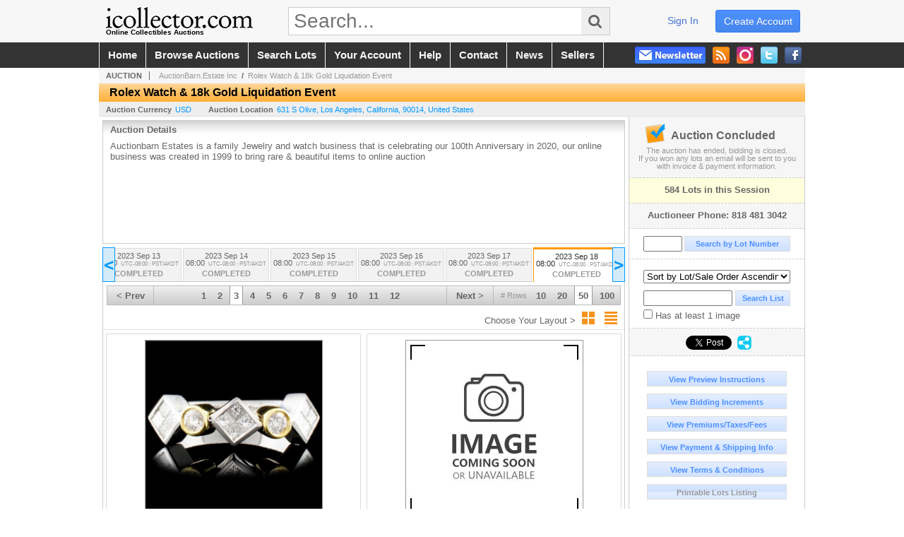

--- FILE ---
content_type: text/html; charset=utf-8
request_url: https://www.icollector.com/Rolex-Watch-18k-Gold-Liquidation-Event_as93385_p3
body_size: 17899
content:

<!DOCTYPE html PUBLIC "-//W3C//DTD XHTML 1.0 Transitional//EN" "http://www.w3.org/TR/xhtml1/DTD/xhtml1-transitional.dtd">
<html xmlns="http://www.w3.org/1999/xhtml" xmlns:fb="http://www.facebook.com/2008/fbml" xmlns:og="http://opengraphprotocol.org/schema/">
<head><link id="linkThickboxCSS" rel="stylesheet" type="text/css" href="css/jquery.thickbox.1.css" /><link rel="shortcut icon" href="https://www.icollector.com/s/1/graphics/favicon.ico" /><link rel="alternate" type="application/rss+xml" title="iCollector.com Online Auctions Upcoming Auctions Feed" href="https://www.icollector.com/feeds" /><script type="text/javascript">var relpath = "https://www.icollector.com/";</script><link rel="stylesheet" type="text/css" href="https://www.icollector.com/css/c.min.2512021849.css" /><link rel="stylesheet" type="text/css" href="https://www.icollector.com/s/1/css/s.min.2512021849.css" /><script type="text/javascript" src="https://www.icollector.com/js/jquery-1.4.4.min.js"></script><script type="text/javascript" src="https://www.icollector.com/js/c.min.2512021849.js"></script>
	<!--[if lte IE 6]>
	<style type="text/css">
		.boxlink img { float: left; margin: -11px 0px -13px -10px; }
		.sidefilterbar .searchsection .textbox { width: 98%; }
		.itemslisting ul.links li img, .auctionslisting ul.links li img { margin-right: -10px; margin-left: -5px; }
	</style>
	<![endif]-->
	
	<meta id="cphHead_metaDescription" name="description" content="AuctionBarn.Estate Inc - Rolex Watch &amp; 18k Gold Liquidation Event - Session 13 - Los Angeles, California"></meta>
	<meta id="cphHead_metaKeywords" name="keywords" content="AuctionBarn.Estate Inc, Rolex Watch &amp; 18k Gold Liquidation Event, Session 13Los Angeles, California, United States auction, catalog, catalogue"></meta>
	
	<link href="feeds?ae=2680" rel="alternate" type="application/rss+xml" title="Upcoming Auctions Feed : 'AuctionBarn.Estate Inc'" />
    <link rel="canonical" href="https://www.icollector.com/Rolex-Watch-18k-Gold-Liquidation-Event_as93385_p3" />

    <script src="js\pages\AuctionSearch.min.2512021849.js" type="text/javascript"></script>
    <script src="js\native.history.2512021849.js" type="text/javascript"></script>
    <script src="js\handlebars.2512021849.js" type="text/javascript"></script>
    <script src="api\js\common.2512021849.js" type="text/javascript"></script>
    <script src="templates\compiled\AuctionItemList.2512021849.js" type="text/javascript"></script>
    <script src="templates\compiled\AuctionItemList_GridView.2512021849.js" type="text/javascript"></script>
    <script src="templates\compiled\CategoriesFilterList.2512021849.js" type="text/javascript"></script>
    <style type="text/css">
        a {
            cursor: pointer;
            text-decoration: underline;
        }
		.demoauction
		{
			float: left;
			height: 100px;
			margin: 25px 0 -125px 65px;

			color: #FC3;
			font-size: 60pt;
		}
		.boxlink.livenow
		{
			border: none;
			background: #F00000;
			color: #fff;
		}
		.boxlink.livenow:hover {
			border: none;
			background: #FF3030;
		}
        .auction_sessions_noitems {
            display: block;
            margin: 50px 0;
			color: #999;
			text-align:center;
            font-size: 12pt;
        }
        .auction_sessions_noitems strong {
            display: block;
            font-size: 26pt;
        }
        .auction_sessions_embeddedlivestream {
            display: block;
            width: 97%;
            height: 400px;
            margin: 5px auto 10px;
        }
		.auction_sessions_noresults
		{
			margin: 100px 0 200px;
			color: #999;
			text-align:center;
			font-size: 26pt;
		}
		.auction_sessions_noresults span
		{
			display: block;
			font-size: 12pt;
		}
		/****************************************\
			auction sessions/items listing styles
		\****************************************/
		#auction_sessions
		{
			display: block;
		}
		/****************************************/
		#auction_sessions_tabs
		{
            height:0px; overflow:hidden;
			height: 49px;
            margin-bottom: 0;
			font-size: 8pt;
		}
		#auction_sessions_tabs li a
		{
			width: 120px;
			height: 41px;
			padding: 5px 0 0;
			white-space: nowrap;
		}
		#auction_sessions_tabs i
		{
			display: block;
			
			font-weight: bold;
		}
		#auction_sessions_tabs span
		{
			display: block;
			
			margin-top: 1px;
			padding: 3px 0 3px 0;
			
			font-weight: bold;
			font-size: 11px;
		}
		#auction_sessions_tabs span.viewall { color: #999; }
		#auction_sessions_tabs span.viewallsub
		{
			display: inline;
			margin-left: 5px;

			color: #999;
			font-weight: normal;
		}
		#auction_sessions_tabs span.timezone
		{
			display: inline;
			margin-left: 5px;

			color: #999;
			font-weight: normal;
			font-size: .75em;
		}
		#auction_sessions_tabs span.finished
		{
			color: #999;
		}
		#auction_sessions_tabs span.livenow
		{
			margin-top: 2px;

			background-image: url(graphics/fades.gif);
			background-position: 0 -68px;
			background-repeat: repeat;

			background-color: #F90;

			color: #FFF;
		}
		#auction_sessions_tabs span.upcoming
		{
			color: #F90;
			white-space: nowrap;
			overflow: hidden;
		}
		.auction_sessions_tabs_allsessions {

		}
		/****************************************/
		#auction_sessions_listcontainer
		{
			min-height: 200px;
			margin: 0 5px 5px 5px;
			padding-top: 5px;

			border: solid 1px #CCC;
			border-top-width: 0px;
		}
		/****************************************/
		#auction_sessions_pagingtop .pagingbar
		{
			margin-top: 0px;
		}
		/****************************************/
		.search_result_heading
		{
			display:block;
			margin:3px 5px;
			padding:5px;
			border:solid 1px #F90;
			background-color:#FFD;
			color:#333;

		}
		.search_result_heading a
		{
			float:right;
			text-decoration:none;
		}
		/****************************************\
			sidebar section styling
		\****************************************/
		#auction_action
		{
			padding: 10px;
			
			font-weight: bold;
		}
		#auction_action div
		{
			color: #999;
			font-weight: normal;
			font-size: 8pt;
		}
		#auction_action .boxlink
		{
			height: 16px;
			font-size: 12pt;
		}
		#auction_action span
		{
			display: block;
			margin-bottom: 8px;
			font-size: 12pt;
			color: #666;
		}
		#auction_action span img
		{
			margin: -5px 2px -13px -25px;
		}
		/****************************************/
		#auction_phone_numbers,
		#auction_session_sideinfo
		{
			padding-top: 10px;
			
			color: #666;
			font-weight: bold;
		}
		/****************************************/
		.auction_session_search input[type='text'] { margin-right:3px; }
		.auction_session_search div { margin-bottom:5px; }
		.auction_session_search div:last-child { margin-bottom:0px; }
		.auction_session_search .boxlink { height:22px; padding:4px; font-size:11px; vertical-align:top; }
		.auction_session_search #btnFindLot { width:150px; }
		.auction_session_search #btnSearch { width:78px; }
		.auction_session_search #txtFindLot { width:49px; height:18px; padding:0px 1px; }
		.auction_session_search #txtSearch { width:120px; height:18px; padding:0px 1px; margin:0px}
		.auction_session_search #ddlSearchCategories { width:208px; }
		.auction_session_search #cphBody_ddlSortOrder { width:208px; margin:5px 0px; }

        #lblHasImage{
            margin-top:5px;
            display:block;
            text-align:left;
            padding-left:10px;
        }
        .ViewMode{
            display:block;
            text-align:right;
            margin-right:5px;
            height: 24px;
        }
        .ViewMode img{
            cursor:pointer;
            margin:0 1px;
            border:thin white solid;
        }
        .ViewMode img:hover{
            border:thin #666 solid;
        }
        .lblChooseLayout{
            vertical-align: super;
            font-weight: normal;
            color: #666;
        }
		.gridView_itemNotificationLink_search, .gridView_itemNotificationLinkNotLoggedIn{
			display:block;
		}

        .gridView_itemNotificationLink {
            display: inline-block;
        } 

		.gridView_itemNotificationLink a, .gridView_itemNotificationLink_search a{
			display:inline-block;
			margin: 5px auto 4px;
		    padding: 6px 10px;
			background-color: #666;
			color: #fff;
			text-decoration: none;
		}
		.gridView_itemNotificationLink a:hover, .gridView_itemNotificationLink_search a:hover{
			background-color: rgba(0, 0, 0, 0.75);
			color: #fff;
		}
		.gridView_itemNotificationLink_search a img, .gridView_itemNotificationLink a img{
            display: none;
			width:25px;
			vertical-align:middle;
		}
        .gridView_itemNotificationLinkSubsribed a:before {
/*            content: 'âœ“';
            display: inline-block;
            margin-right: 0.5em;
            font-family: sans-serif;
*/        }
        .otherdetailsbox {
            color: #333;
            background-color: #fff;
            min-height: unset;
            border: .25em solid #f90;
            border-left-width: 2.5em;
            padding: .75em 1em;
            font-size: 1.1em;
            line-height: 1.3;
            font-weight: bold;
        }
        .otherdetailsbox::before {
            content: '';
            float: left;
            background-image: url('graphics/icons/info-circle.png');
            background-repeat: no-repeat;
            background-position: 0 0;
            width: 3em;
            height: 3em;
            margin-left: -3em;
            margin-top: -.5em;
            z-index: 100;
        }

        .itemslisting-orderIndexGrouping[data-multipleItems] {
            position: relative;
            display: block;
        }
        .itemslisting-orderIndexGrouping[data-multipleItems]::before {
            content: "";
            position: absolute;
            top: 7px;
            bottom: 9px;
            left: -12px;
            width: 5px;
            border: 2px solid #918e8e;
            border-right: none;
        }
		.mediaViewer{
            min-height: 0px !important;
        }
        .divAuctionMedia{
	        max-height: 55px;
        }
	</style>

	<script type="text/javascript">
	    var registrantID = "" == "" ? null : "";
	    var registrantUsername = "" == "" ? null : "";
	    var siteID = "1";
	    var siteName = "iCollector.com Online Auctions";
	    var auctionTitle = "Rolex Watch &amp; 18k Gold Liquidation Event";
	    var auctionSessionTitle = " - Session 13";
	    var auctioneerName = "AuctionBarn.Estate Inc - ";
	    var historyName = "";
	    var siteBaseURL = "https://www.icollector.com/";
	    var mediaURL = "https://dygtyjqp7pi0m.cloudfront.net/";
	    var accountURL = "https://www.icollector.com/account/";
	    var searchText = "";
	    var currentPage = 1;
	    var itemsPerPage = 50;
	    var categoryID = null;
	    var sortBy = 1;
	    var auctionID = null;
	    var _auctionID = null;
	    var auctionSessionID = null;
	    var lotNum = null;
	    var itemID = null;
	    var mode_all = null;
	    var friendlyAuctionURL = "https://www.icollector.com/Rolex-Watch-18k-Gold-Liquidation-Event_a62722_p3";
	    var hasImage = 0;
	    var viewMode = "1";

	    function getSearchResults() {
	        //Remove all stop words and invalid characters from the search
	        searchText = "";
	        if($("#txtSearch").length > 0){
	            searchText =  $("#txtSearch").val().length > 0 ? removeIllegalChars($("#txtSearch").val()) : "";
	        }else{
	            searchText = "";
	        }

	        categoryID = $('#ddlSearchCategories :selected').val() == 0 ? null : $('#ddlSearchCategories :selected').val();

            // if searching change timed auction sorts to sort by lot order.
            // hack until Search is updated to allow for sorting by timed auction end times
            if (sortBy == 13 || sortBy == 14)
                sortBy = 1;

	        jQuery.ajaxSetup({ async: false });
	            cloudSearch();
	        jQuery.ajaxSetup({ async: true });

	        if (itemID == null)
	            window.scrollTo(0, 0);
	        else
	            $('html, body').animate({ scrollTop: $('#i' + itemID).offset().top }, 500);

            var newHistoryLocation = [
                { key: "p",     val: currentPage },
                { key: "ps",    val: itemsPerPage },
                { key: "a",     val: (mode_all == null ? null : (_auctionID ||  auctionID)) },
                { key: "ca",    val: categoryID },
                { key: "so",    val: sortBy },
                { key: "q",     val: searchText },
                { key: "m",     val: mode_all },
                { key: "hi",    val: hasImage },
                { key: "vm",    val: viewMode }
            ].reduce(function (prev, curr) {
                return lag.ChangeURLParam(prev, curr.key, curr.val);
            }, document.URL);

	        History.pushState({ Content: $("#auction_sessions_listcontainer").html() }, historyName, newHistoryLocation);
	        
	        lotNum = null;
	        itemID = null;
		}

	    //Bind to StateChange Event
	    History.Adapter.bind(window, 'statechange', function () {
	        var State = History.getState();
	        //$.get(State.url, function (response) {
	            $('#auction_sessions_listcontainer').html(State.data.Content);
	            $("#txtSearch").val(lag.GetURLParam('q') == null ? "" : decodeURIComponent(lag.GetURLParam('q')));
	            $("#ddlSearchCategories").val(lag.GetURLParam('ca') == null ? 0 : lag.GetURLParam('ca'));
	            $("#cphBody_ddlSortOrder").val(lag.GetURLParam('so') == null ? 1 : lag.GetURLParam('so'));
	            $("#chkHasImage").attr('checked', lag.GetURLParam('hi') == null ? false : lag.GetURLParam('hi') == 1);
	        //});
	    });

		$(document).ready(function()
		{
		    //Disabled Cache on Ajax calls
		    $.ajaxSetup({ cache: false });

            //Load AuctionSession Tabs
            $('#auction_sessions_tabs').tabify({iwidth:120});

		    searchText = lag.GetURLParam('q') == null ? "" : decodeURIComponent(lag.GetURLParam('q'));
		    itemsPerPage = lag.GetURLParam('ps') == null ? 50 : lag.GetURLParam('ps');
		    categoryID = lag.GetURLParam('ca') == null ? null : lag.GetURLParam('ca');
		    sortBy = lag.GetURLParam('so') == null ? 1 : lag.GetURLParam('so');
		    mode_all = lag.GetURLParam('m') == null ? null : "all";
		    hasImage = lag.GetURLParam('hi') == null ? 0 : lag.GetURLParam('hi');
		    currentPage = lag.GetURLParam('p') == null ? 1 : lag.GetURLParam('p');

		    _auctionID = $.urlAuctionParam();
		    auctionID = lag.GetURLParam('a') || auctionID;

		    auctionSessionID = $.urlAuctionSessionParam();
			auctionSessionID = auctionSessionID == null ? lag.GetURLParam('as') : auctionSessionID;

			// build ddlSearchCategories
			var FilterConfig = new function () {
				this.auctionSessionID = auctionSessionID;
				this.auctionID = auctionID || _auctionID;
			}

			getCategoryFilter(FilterConfig);

		    jQuery.ajaxSetup({ async: false });
            if (searchText != "" || categoryID != null || hasImage == 1) {
		        //genCategories(); // we used to get filtered categories, no need as it's better to show them all for ux
		        cloudSearch();
		    }
		    jQuery.ajaxSetup({ async: true });

		    historyName = "Rolex Watch &amp; 18k Gold Liquidation Event - Session 13 - Page 3 of 12 - AuctionBarn.Estate Inc - iCollector.com Online Auctions";

		    History.replaceState({ Content: $("#auction_sessions_listcontainer").html() }, historyName, document.URL);

		    //Controls
		    //highlight "searched" lot
			if (window.location.hash && window.location.hash.length > 0)
			    $('#' + window.location.hash.substr(1)).css("border", "solid 2px #000");

		    //If the sort dropdownlist selection changes, sort items by new value
			$("#cphBody_ddlSortOrder").change(function()
            {
			    if (searchText != "" || categoryID != null) 
			        setSortBy(this.value);
			    else
			        SortItems("https://www.icollector.com/Rolex-Watch-18k-Gold-Liquidation-Event_as93385", 50, false, $("#txtSearch").val(), $("#ddlSearchCategories").val(), null, null, $("#cphBody_ddlSortOrder").val());
			});

		    // setup find lot number events
			$("#txtFindLot").click(function(e){ this.select(); });

			$("#txtFindLot").keypress(function(e)
			{
			    var keyCode = (window.Event)? e.which : e.keyCode;
			    if(keyCode==13)
			    {
			        FindLot();
				    return false;
				}
			});
		    $("#btnFindLot").click(function()
		    {
		        FindLot();
			});
			
		    // setup search items via keywords events
		    $("#txtSearch").click(function(e){ this.select(); });
		    $("#txtSearch").keypress(function(e)
		    {
		        var keyCode = (window.Event)? e.which : e.keyCode;
		        if(keyCode==13)
		        {
		            $("#btnSearch").click();
		            return false;
		        }
            });
            function auctionpage_search() {
                if ($("#txtSearch").val().length == 0 && $('#ddlSearchCategories :selected').val() == 0 && $("#chkHasImage").attr('checked') == false) {
                    alert("Please enter keywords to search for and/or select a category to filter by, then click search again.");
                    $("#txtSearch").val("");
                }
                else {
                    currentPage = 1;
                    getSearchResults();
                    //genCategories(); // we used to get filtered categories, no need as it's better to show them all for ux
                }
            }
            $("#btnSearch").click(auctionpage_search);
			$("#ddlSearchCategories").change(auctionpage_search);
            $("#item_doc_thumbnails").css("display", "block");
		});

	    function switchToGridView(){
	        window.location.href = lag.ChangeURLParam(document.URL, "vm", 1);
	    }
	    function switchToListView(){
	        window.location.href = lag.ChangeURLParam(document.URL, "vm", 0);
	    }

	    $.urlAuctionParam = function () {
	        var splitURL = document.URL.split("?");
	        var indexA = 0;
	        var indexAS = splitURL[0].indexOf("_as");
	        var indexP = splitURL[0].indexOf("_p");
	        var index_ = 0;
	        var endPos = 0;

            //check for _as first as it will always appear before _a
	        if(indexAS > -1){
                //find _a after _as
	            indexA = splitURL[0].indexOf("_a", indexAS + 3);
	            if(indexA > -1){
	                //_a found. Find length by checking if _ exists after _a
	                index_ = splitURL[0].indexOf("_", indexA + 2);
	                if(index_ > -1)
	                    endPos = index_;    
	                else
	                    endPos = splitURL[0].length
	            }else
	                return null; //_a doesnt exists after _as so is not present                
	        }else{
	            indexA = splitURL[0].indexOf("_a");
	            if(indexA > -1){
	                index_ = splitURL[0].indexOf("_", indexA + 2);
	                if(index_ > -1)
	                    endPos = index_;    
	                else
	                    endPos = splitURL[0].endPos
	            }else
	                return null;
	        }

	        return splitURL[0].substring(indexA + 2, endPos);
	    }

	    $.urlAuctionSessionParam = function () {
	        var splitURL = document.URL.split("?");
	        var indexAS = splitURL[0].indexOf("_as");
	        var index_ = 0;
	        var endPos = 0;

	        //If AS exists, get the length
	        if(indexAS > -1){
	            index_ = splitURL[0].indexOf("_", indexAS + 3);
	            //_ exists after AS
	            if(index_ > -1)
	                endPos = index_;    
	            else
                    endPos = splitURL[0].length
	        }else
	            return null;

	        return splitURL[0].substring(indexAS + 3, endPos);
	    }
    </script>

    <script type="text/javascript">
        function openLiveStreamPopup(sessionID) {
            window.open('bidlive/media.aspx?f=1&as=' + sessionID, 'livemedia-' + sessionID, 'width=500,height=400');
            $('.auction_sessions_embeddedlivestream').remove();
        }
    </script>

	<script type="text/javascript" language="javascript">$(document).ready(function(){$('#cphBody_ddlSortOrder').val(1);});</script>
<script type='text/javascript'>
	var _qevents = _qevents || [];
	(function() {
		var elem = document.createElement('script'); elem.type = 'text/javascript'; elem.async = true;
		elem.src = ('https:' == document.location.protocol ? 'https://secure' : 'http://edge') + '.quantserve.com/quant.js';
		var scpt = document.getElementsByTagName('script')[0]; scpt.parentNode.insertBefore(elem, scpt);  
	})();
</script>
<!--GAnalytics--><script async src='https://www.googletagmanager.com/gtag/js?id=UA-7438559-1&l=gatagDataLayer'></script>
<script>window.gatagDataLayer=window.gatagDataLayer||[]; function gatag(){gatagDataLayer.push(arguments);} gatag('js',new Date());
gatag('set', 'linker', {'domains':[
]});gatag('set', 'linker', {'accept_incoming': true});
gatag('config', 'UA-7438559-1');
gatag('event', 'ViewAuction', {'event_category':'www'});</script>
<script>
!function(f,b,e,v,n,t,s){{if(f.fbq)return;n=f.fbq=function(){{n.callMethod?
n.callMethod.apply(n,arguments):n.queue.push(arguments)}};if(!f._fbq)f._fbq=n;
n.push=n;n.loaded=!0;n.version='2.0';n.queue=[];t=b.createElement(e);t.async=!0;
t.src=v;s=b.getElementsByTagName(e)[0];s.parentNode.insertBefore(t,s)}}(window,
document,'script','https://connect.facebook.net/en_US/fbevents.js');
fbq('init', '778140560220140');
fbq('init', '338972392930592');
fbq('init', '425857275818181');
fbq('track', 'PageView');
fbq('trackCustom', 'ViewAuction');
</script>
<script>(function(w,d,s,l,i){
w[l]=w[l]||[];
w[l].push({'gtm.blacklist':['customScripts']});
w[l].push({'gtm.start':new Date().getTime(),event:'gtm.js'});
var f=d.getElementsByTagName(s)[0], j=d.createElement(s),dl=l!='dataLayer'?'&l='+l:'';
j.async=true;j.src='//www.googletagmanager.com/gtm.js?id='+i+dl;
f.parentNode.insertBefore(j,f);
})(window,document,'script','dataLayer','GTM-5QJJBS');</script>
<script>dataLayer.push({ 'event': 'ViewAuction' })
</script>
<meta property="og:site_name" content="iCollector.com Online Auctions"></meta><meta property="og:image" content="https://dygtyjqp7pi0m.cloudfront.net/as/93385.jpg?v=8DBB59DD0E52BF0"></meta><title>
	Rolex Watch & 18k Gold Liquidation Event - Session 13 - Page 3 of 12 - AuctionBarn.Estate Inc - iCollector.com Online Auctions
</title></head>
<body>
	<form method="post" action="./Rolex-Watch-18k-Gold-Liquidation-Event_as93385_p3?as=93385&amp;p=3" id="frmSM">
<div class="aspNetHidden">
<input type="hidden" name="__VIEWSTATE" id="__VIEWSTATE" value="fViqfshWe/D29WCWfXlQUrumdY1AhhKPY/lg0FXwTXw5Pu0QjBChQKqXbdTLoUQidtSVrdsysUxAgecEIwWR65aEanA=" />
</div>


<script src="js/tabs.2.js" type="text/javascript"></script>
<script src="https://www.icollector.com/js/controls/ItemsListing.min.js?v=10" type="text/javascript"></script><noscript><img height='1' width='1' style='display:none' src='https://www.facebook.com/tr?id=778140560220140&amp;ev=PageView&amp;noscript=1'/><img height='1' width='1' style='display:none' src='https://www.facebook.com/tr?id=338972392930592&amp;ev=PageView&amp;noscript=1'/><img height='1' width='1' style='display:none' src='https://www.facebook.com/tr?id=425857275818181&amp;ev=PageView&amp;noscript=1'/></noscript><noscript><iframe src='//www.googletagmanager.com/ns.html?id=GTM-5QJJBS' height='0' width='0' style='display:none;visibility:hidden'></iframe></noscript>
<div class="aspNetHidden">

	<input type="hidden" name="__VIEWSTATEGENERATOR" id="__VIEWSTATEGENERATOR" value="10881520" />
	<input type="hidden" name="__EVENTVALIDATION" id="__EVENTVALIDATION" value="VW06gHAI648jxbWXNNWgLPTHqioGM+TrIVmpS7aSdscT4zKOhyH+nyNmPV8fh33vXqvLF61NhJNo87a8wvo57hYPr5gI3GYCCw1NSe/xcQ+nvMJ7ErYF2pE/RNS92Z1smAmIJla9V82NeCvZhGLNTRLI6DVGWcspvbqbldrW2i3fmdIKFqRGiFAFHDh3H3aMLAyUFzOUqSa15XBe8oELQxNWYc4qgsdTVtnN17cVeMGj7fB7kvCTCyFE6RzDGJ4zIlN9ABDdzRcfee4dnrLcvNxyWs0lsgV80pJR/M4DaoZByYTgiWZlDlCr3KEmZcYsQn8iZ8zIX2tWCYJ4dh5nJ1fAXKc=" />
</div>
		<div id="master">
			<div id="header">
				<div id="header_content">
					<div id="header_logo"><a href="https://www.icollector.com/" id="aLogo" title="Live Auctions - Collectible, Antique, Coin and Firearm - iCollector.com"><img src="https://www.icollector.com/s/1/graphics/logo.png" alt="Live Auctions - Collectible, Antique, Coin and Firearm - iCollector.com" /><span>Online Collectibles Auctions</span></a></div>
					<div id="header_search">
						<input id="txtHomeSearch" type="text" class="searchbox" placeholder="Search..." onfocus="clearTextBox(this);" onkeypress="if(event.keyCode == 13) { goSearch(this.value); return false; }"
						/><a class="searchbutton" onclick="goSearch(document.getElementById('txtHomeSearch').value); return false;"><i class="fa fa-search"></i></a>
					</div>
					<div id="header_userinfo">
						<a id="lnkRegister" class="register" href="https://www.icollector.com/register.aspx?returnurl=https%3a%2f%2fwww.icollector.com%2fauction.aspx%3fas%3d93385%26p%3d3">create account</a><a id="lnkLogin" class="signin" href="https://www.icollector.com/login.aspx?returnurl=https%3a%2f%2fwww.icollector.com%2fauction.aspx%3fas%3d93385%26p%3d3">sign in</a>
						
					</div>
				</div>
			</div>
			<div id="mainmenu">
				<div id="mainmenu_content">
					<nav><ul id="mainmenu_navigation">
						<li><a href="https://www.icollector.com/">home</a></li>
						<li><a href="https://www.icollector.com/auctionlist.aspx">browse auctions</a></li>
						<li><a href="https://www.icollector.com/search.aspx">search lots</a></li>
						<li><a href="https://www.icollector.com/account/">your account</a></li>
						<li><a href="https://www.icollector.com/help.aspx">help</a></li>
						<li><a href="https://www.icollector.com/contact.aspx">contact</a></li>
						<li><a href="https://auctionnews.icollector.com/" target="_blank">news</a></li>
						<li><a href="https://info.icollector.com" target="_blank">sellers</a></li>
					</ul></nav>
					<ul id="mainmenu_social">
						<li><a href="https://www.facebook.com/icollector" target="_blank" title="Become a fan on Facebook"><img src="https://www.icollector.com/graphics/icon_social_facebook.png" alt="Facebook" /></a></li>
						<li><a href="https://twitter.com/icollector" target="_blank" title="Follow us on Twitter"><img src="https://www.icollector.com/graphics/icon_social_twitter.png" alt="Twitter" /></a></li>
						<li><a href="https://www.instagram.com/icollector" target="_blank" title="Follow us on Instagram"><img src="https://www.icollector.com/graphics/icon_social_instagram.png" alt="Instagram" /></a></li>
						<li><a href="https://www.icollector.com/feeds" target="_blank" title="Upcoming Auctions Feed"><img src="https://www.icollector.com/graphics/icon_social_feed.png" alt="Feed" /></a></li>
						<li class="newsletter"><a onclick="openNewsletterPopup(); return false;" title="Subscribe to our Newsletter"><img src="https://www.icollector.com/graphics/button_newsletter.png" alt="Newsletter" /></a></li>
					</ul>
					<div style="clear:both"></div>
				</div>
			</div>

			<div id="content">
				<div id="content_content">
					
	<div id="p_auction" class="p_page_content" itemscope itemtype="http://schema.org/SaleEvent">
	<div class="breadcrumbs" >
		<b>AUCTION</b>
		<a id="cphBody_hlBreadcrumb_AuctioneerName" title="AuctionBarn.Estate Inc" itemscope="" itemtype="http://schema.org/Organization" itemprop="url" href="https://www.icollector.com/AuctionBarn-Estate-Inc_ae2680_p3"><span itemprop="name">AuctionBarn.Estate Inc</span></a> &nbsp;/&nbsp;
		<a id="cphBody_hlBreadcrumb_AuctionTitle" title="Rolex Watch &amp; 18k Gold Liquidation Event" itemprop="url" href="https://www.icollector.com/Rolex-Watch-18k-Gold-Liquidation-Event_a62722_p3">Rolex Watch & 18k Gold Liquidation Event</a>
	</div>
	
	<h1 class="pageheading" itemprop="name">Rolex Watch & 18k Gold Liquidation Event</h1>

	<div class="pageheadingsub">
		<span class="part"><b>Auction Currency</b><a id="cphBody_hlSubBar_AuctionCurrency" href="https://www.google.com/finance?q=CURRENCY:USD" target="_blank">USD</a></span>
		<span class="part" itemprop="location" itemscope itemtype="http://schema.org/Place"><b itemprop="name">Auction Location</b><a id="cphBody_hlSubBar_AuctionLocation" itemprop="address" itemscope="" itemtype="http://schema.org/PostalAddress" href="https://maps.google.ca/maps?q=631+S+Olive%2c+Los+Angeles%2c+California%2c+90014%2c+United+States" target="_blank"><span itemprop="streetAddress">631 S Olive</span>, <span itemprop="addressLocality">Los Angeles</span>, <span itemprop="addressRegion">California</span>, <span itemprop="postalCode">90014</span>, <span itemprop="addressCountry">United States</span></a></span>
		
	</div>

	<div class="cmain">
		

		<div class="infobox p-auction-details">
			<h3>Auction Details</h3>
			<div class="infotext" style="height:140px;">
				<span id="cphBody_cbAuctionDescription" class="contentblock" itemprop="description">Auctionbarn Estates is a family Jewelry and watch business that is celebrating our 100th Anniversary in 2020, our online business was created in 1999 to bring rare &amp; beautiful items to online auction</span>
				
			</div>
		</div>

        

		

<style type="text/css">
	.mediaItem{
		display: block;
		text-align: left;
		margin-left: 30px;
	}	
	.docItem{
		display: block;
		text-align: left;
		margin-left: 30px;
	}

	.hyperLinkText{
		line-height: 33px;
		vertical-align: bottom;
		display: inline-block; 
		text-decoration: none;
	}
	.divAuctionMedia{
        overflow: hidden;
		transition: max-height 300ms;
		min-height: 0px !important;
		margin-bottom: 0px;
    }
	.open {
		max-height: max-content;
	}
	
</style>

<script type="text/javascript">
    $(document).ready(function () {
        var b = $(".mediaDocumentToggleButton");
		var w = $(".divAuctionMediaID");
        var eleToChangeButtonText = $(".mediaDocumentContent .mediaDocumentToggleButton, .mediaDocumentContent span.ui-btn-inner.ui-btn-corner-all")

		b.click(function (e) {
			e.preventDefault();
			w.toggleClass("open"); /* <-- toggle the application of the open class on click */

			e.currentTarget.innerHTML = w.hasClass("open") ? "Show less..." : "Show more..."; /* <-- change the button text based on the class */
			if (eleToChangeButtonText) {
                eleToChangeButtonText[0].innerText = e.currentTarget.innerHTML;
			}
                
			return false;
        });
	});

	function toggleMediaContent(e) {
		var w = $("#divAuctionMedia");

		e.preventDefault();

		w.toggle();
	}
</script>





		

		<div id="auction_sessions">
			<div style="margin:0 5px;">
			<ul id="auction_sessions_tabs" class="tabs underline">
				<li class=' auction_sessions_tabs_allsessions' ><a href='https://www.icollector.com/Rolex-Watch-18k-Gold-Liquidation-Event_a62722?m=all' title='View items for all the sessions in this auction.'><span class='viewall'>All Lots</span><span class='viewallsub'>from all the sessions</span></a></li><li ><a href='https://www.icollector.com/Rolex-Watch-18k-Gold-Liquidation-Event_as93138' title='Session 1' itemprop='startDate' content='2023-09-06 16:00:00Z'>2023 Sep 06 <br /> 08:00<span class='timezone'>UTC-08:00 : PST/AKDT</span><span class='finished'>COMPLETED</span></a></li><li ><a href='https://www.icollector.com/Rolex-Watch-18k-Gold-Liquidation-Event_as93139' title='Session 2' itemprop='startDate' content='2023-09-07 16:00:00Z'>2023 Sep 07 <br /> 08:00<span class='timezone'>UTC-08:00 : PST/AKDT</span><span class='finished'>COMPLETED</span></a></li><li ><a href='https://www.icollector.com/Rolex-Watch-18k-Gold-Liquidation-Event_as93140' title='Session 3' itemprop='startDate' content='2023-09-08 16:00:00Z'>2023 Sep 08 <br /> 08:00<span class='timezone'>UTC-08:00 : PST/AKDT</span><span class='finished'>COMPLETED</span></a></li><li ><a href='https://www.icollector.com/Rolex-Watch-18k-Gold-Liquidation-Event_as93141' title='Session 4' itemprop='startDate' content='2023-09-09 16:00:00Z'>2023 Sep 09 <br /> 08:00<span class='timezone'>UTC-08:00 : PST/AKDT</span><span class='finished'>COMPLETED</span></a></li><li ><a href='https://www.icollector.com/Rolex-Watch-18k-Gold-Liquidation-Event_as93142' title='Session 5' itemprop='startDate' content='2023-09-10 16:00:00Z'>2023 Sep 10 <br /> 08:00<span class='timezone'>UTC-08:00 : PST/AKDT</span><span class='finished'>COMPLETED</span></a></li><li ><a href='https://www.icollector.com/Rolex-Watch-18k-Gold-Liquidation-Event_as93271' title='Session 6' itemprop='startDate' content='2023-09-11 16:00:00Z'>2023 Sep 11 <br /> 08:00<span class='timezone'>UTC-08:00 : PST/AKDT</span><span class='finished'>COMPLETED</span></a></li><li ><a href='https://www.icollector.com/Rolex-Watch-18k-Gold-Liquidation-Event_as93272' title='Session 7' itemprop='startDate' content='2023-09-12 16:00:00Z'>2023 Sep 12 <br /> 08:00<span class='timezone'>UTC-08:00 : PST/AKDT</span><span class='finished'>COMPLETED</span></a></li><li ><a href='https://www.icollector.com/Rolex-Watch-18k-Gold-Liquidation-Event_as93273' title='Session 8' itemprop='startDate' content='2023-09-13 16:00:00Z'>2023 Sep 13 <br /> 08:00<span class='timezone'>UTC-08:00 : PST/AKDT</span><span class='finished'>COMPLETED</span></a></li><li ><a href='https://www.icollector.com/Rolex-Watch-18k-Gold-Liquidation-Event_as93274' title='Session 9' itemprop='startDate' content='2023-09-14 16:00:00Z'>2023 Sep 14 <br /> 08:00<span class='timezone'>UTC-08:00 : PST/AKDT</span><span class='finished'>COMPLETED</span></a></li><li ><a href='https://www.icollector.com/Rolex-Watch-18k-Gold-Liquidation-Event_as93275' title='Session 10' itemprop='startDate' content='2023-09-15 16:00:00Z'>2023 Sep 15 <br /> 08:00<span class='timezone'>UTC-08:00 : PST/AKDT</span><span class='finished'>COMPLETED</span></a></li><li ><a href='https://www.icollector.com/Rolex-Watch-18k-Gold-Liquidation-Event_as93383' title='Session 11' itemprop='startDate' content='2023-09-16 16:00:00Z'>2023 Sep 16 <br /> 08:00<span class='timezone'>UTC-08:00 : PST/AKDT</span><span class='finished'>COMPLETED</span></a></li><li ><a href='https://www.icollector.com/Rolex-Watch-18k-Gold-Liquidation-Event_as93384' title='Session 12' itemprop='startDate' content='2023-09-17 16:00:00Z'>2023 Sep 17 <br /> 08:00<span class='timezone'>UTC-08:00 : PST/AKDT</span><span class='finished'>COMPLETED</span></a></li><li class='active'><a href='https://www.icollector.com/Rolex-Watch-18k-Gold-Liquidation-Event_as93385' title='Session 13' itemprop='startDate' content='2023-09-18 16:00:00Z'>2023 Sep 18 <br /> 08:00<span class='timezone'>UTC-08:00 : PST/AKDT</span><span class='finished'>COMPLETED</span></a></li><li ><a href='https://www.icollector.com/Rolex-Watch-18k-Gold-Liquidation-Event_as93386' title='Session 14' itemprop='startDate' content='2023-09-19 16:00:00Z'>2023 Sep 19 <br /> 08:00<span class='timezone'>UTC-08:00 : PST/AKDT</span><span class='finished'>COMPLETED</span></a></li><li ><a href='https://www.icollector.com/Rolex-Watch-18k-Gold-Liquidation-Event_as93387' title='Session 15' itemprop='startDate' content='2023-09-20 16:00:00Z'>2023 Sep 20 <br /> 08:00<span class='timezone'>UTC-08:00 : PST/AKDT</span><span class='finished'>COMPLETED</span></a></li><li ><a href='https://www.icollector.com/Rolex-Watch-18k-Gold-Liquidation-Event_as93388' title='Session 15' itemprop='startDate' content='2023-09-20 16:00:00Z'>2023 Sep 20 <br /> 08:00<span class='timezone'>UTC-08:00 : PST/AKDT</span><span class='finished'>COMPLETED</span></a></li>
			</ul>
			</div>
			<div id="auction_sessions_listcontainer">
                
                

            	<div id="auction_sessions_pagingtop">
					<span id="cphBody_PagingBar_Top"><div class='pagingbar'><span class='pagingbar_prev'><a href='https://www.icollector.com/Rolex-Watch-18k-Gold-Liquidation-Event_as93385_p2'>&lt; Prev</a></span><span class='pagingbar_size'><small># Rows</small><a href='https://www.icollector.com/Rolex-Watch-18k-Gold-Liquidation-Event_as93385_p11?ps=10' class='pagingbar-size-10' title='View 10 Results Per Page' rel='nofollow'>10</a><a href='https://www.icollector.com/Rolex-Watch-18k-Gold-Liquidation-Event_as93385_p6?ps=20' class='pagingbar-size-20' title='View 20 Results Per Page' rel='nofollow'>20</a><a href='https://www.icollector.com/Rolex-Watch-18k-Gold-Liquidation-Event_as93385_p3?ps=50' class='pagingbar-size-50 active' title='View 50 Results Per Page' rel='nofollow'>50</a><a href='https://www.icollector.com/Rolex-Watch-18k-Gold-Liquidation-Event_as93385_p2?ps=100' class='pagingbar-size-100' title='View 100 Results Per Page' rel='nofollow'>100</a></span><span class='pagingbar_next'><a href='https://www.icollector.com/Rolex-Watch-18k-Gold-Liquidation-Event_as93385_p4'>Next &gt;</a></span><span class='pagingbar_pages'><a href='https://www.icollector.com/Rolex-Watch-18k-Gold-Liquidation-Event_as93385' >1</a><a href='https://www.icollector.com/Rolex-Watch-18k-Gold-Liquidation-Event_as93385_p2' >2</a><a href='https://www.icollector.com/Rolex-Watch-18k-Gold-Liquidation-Event_as93385_p3' class='active'>3</a><a href='https://www.icollector.com/Rolex-Watch-18k-Gold-Liquidation-Event_as93385_p4' >4</a><a href='https://www.icollector.com/Rolex-Watch-18k-Gold-Liquidation-Event_as93385_p5' >5</a><a href='https://www.icollector.com/Rolex-Watch-18k-Gold-Liquidation-Event_as93385_p6' >6</a><a href='https://www.icollector.com/Rolex-Watch-18k-Gold-Liquidation-Event_as93385_p7' >7</a><a href='https://www.icollector.com/Rolex-Watch-18k-Gold-Liquidation-Event_as93385_p8' >8</a><a href='https://www.icollector.com/Rolex-Watch-18k-Gold-Liquidation-Event_as93385_p9' >9</a><a href='https://www.icollector.com/Rolex-Watch-18k-Gold-Liquidation-Event_as93385_p10' >10</a><a href='https://www.icollector.com/Rolex-Watch-18k-Gold-Liquidation-Event_as93385_p11' >11</a><a href='https://www.icollector.com/Rolex-Watch-18k-Gold-Liquidation-Event_as93385_p12' >12</a></span></div></span>
                    <span id="cphBody_spanViewMode" class="ViewMode">
                        <span class="lblChooseLayout">Choose Your Layout ></span>
                        <img onclick="javascript:switchToGridView()" alt="Switch to Grid View" src="graphics\icons\GridView_24x24.png" title="Switch to Grid View" />
                        <img onclick="javascript:switchToListView()" alt="Switch to List View" src="graphics\icons\ListView_24x24.png" title="Switch to List View" />
                    </span>
				</div>
				
				
				
				
				<span id="cphBody_ucItemsListing"><script>var lag_ilc_un = '';</script><div id='itemslisting' class='itemslisting gridView_itemListing' data-timedsort='0' data-timedrefreshcount='10' data-sortorder='1'><div class='gridItem' id='i50291494'>
<a class='row_thumbnail' href='https://www.icollector.com/18K-TT-Gold-0-60ctw-Diamond-Ring_i50291494' title="18K TT Gold 0.60ctw Diamond Ring"><img src='https://dygtyjqp7pi0m.cloudfront.net/i/62722/50291494_1m.jpg?v=8DBB59C7485AB60' alt="18K TT Gold 0.60ctw Diamond Ring" class='gridView_thumbnail' /></a><span class='gridView_heading'><a href='https://www.icollector.com/18K-TT-Gold-0-60ctw-Diamond-Ring_i50291494' title="18K TT Gold 0.60ctw Diamond Ring"><span class='gridView_title'><i class='gridView_lotnum'>101 - </i>18K TT Gold 0.60ctw Diamond Ring</span></a></span><div class='auctioneer'>AuctionBarn.Estate Inc</div><div class='description gridView_description'>Estimated Retail Replacement Value: $5,964.00
Ref: WAG3408
Item no.: BB6881017 &#195;&#162;&#226;&#8218;&#172;&#226;&#8364;&#339; 14119/PC815AA

Spe...</div><span class='linkinfo bidinfo'>Bidding Has Concluded</span><div class='startpriceestimates'>Start Price : 15.00 | Estimate : 2,982.00 - 5,964.00 </div><div class='gridView_winningbid'>&nbsp;</div><div class='datetime gridView_countdown'>&nbsp;</div><span class='gridView-buttons'><a class='gridView_DetailsButton' href='https://www.icollector.com/18K-TT-Gold-0-60ctw-Diamond-Ring_i50291494' title="18K TT Gold 0.60ctw Diamond Ring">Details...</a></span><span class='gridView-buttons'><a class='gridView_BookmarkButton' href='https://www.icollector.com/login.aspx?returnurl=http%3a%2f%2fwww.icollector.com%2fauction.aspx%3fas%3d93385%26p%3d3' title='Sign-In to Bookmark Lot'>Bookmark</a><span class='gridView_itemNotificationLink'></span></span></div><div class='gridItem' id='i50291495'>
<a class='row_thumbnail' href='https://www.icollector.com/14k-White-Gold-0-40ctw-Diamond-Ring_i50291495' title="14k White Gold 0.40ctw Diamond Ring"><img src='https://dygtyjqp7pi0m.cloudfront.net/noimage.jpg' alt="14k White Gold 0.40ctw Diamond Ring" class='gridView_thumbnail' /></a><span class='gridView_heading'><a href='https://www.icollector.com/14k-White-Gold-0-40ctw-Diamond-Ring_i50291495' title="14k White Gold 0.40ctw Diamond Ring"><span class='gridView_title'><i class='gridView_lotnum'>102 - </i>14k White Gold 0.40ctw Diamond Ring</span></a></span><div class='auctioneer'>AuctionBarn.Estate Inc</div><div class='description gridView_description'>Estimated Retail Replacement Value: $6,558.00
Ref: WAG2280
Item no.: BB5154
Specification:
Gold Content: Solid 14k White Gold 
Weight of Item: 2.50 Gr</div><span class='linkinfo bidinfo'>Bidding Has Concluded</span><div class='startpriceestimates'>Start Price : 15.00 | Estimate : 3,278.00 - 6,558.00 </div><div class='gridView_winningbid'>&nbsp;</div><div class='datetime gridView_countdown'>&nbsp;</div><span class='gridView-buttons'><a class='gridView_DetailsButton' href='https://www.icollector.com/14k-White-Gold-0-40ctw-Diamond-Ring_i50291495' title="14k White Gold 0.40ctw Diamond Ring">Details...</a></span><span class='gridView-buttons'><a class='gridView_BookmarkButton' href='https://www.icollector.com/login.aspx?returnurl=http%3a%2f%2fwww.icollector.com%2fauction.aspx%3fas%3d93385%26p%3d3' title='Sign-In to Bookmark Lot'>Bookmark</a><span class='gridView_itemNotificationLink'></span></span></div><div class='gridItem' id='i50291496'>
<a class='row_thumbnail' href='https://www.icollector.com/14K-Gold-0-23ctw-Diamond-Pendant_i50291496' title="14K Gold 0.23ctw Diamond Pendant"><img src='https://dygtyjqp7pi0m.cloudfront.net/i/62722/50291496_1m.jpg?v=8DBB59C7D422670' alt="14K Gold 0.23ctw Diamond Pendant" class='gridView_thumbnail' /></a><span class='gridView_heading'><a href='https://www.icollector.com/14K-Gold-0-23ctw-Diamond-Pendant_i50291496' title="14K Gold 0.23ctw Diamond Pendant"><span class='gridView_title'><i class='gridView_lotnum'>103 - </i>14K Gold 0.23ctw Diamond Pendant</span></a></span><div class='auctioneer'>AuctionBarn.Estate Inc</div><div class='description gridView_description'>Estimated Retail Replacement Value: $1,162.00
Ref: ARA664
Item no.: DAG-9/045-2647

Specification:

Gold Content: Solid 14K Yellow Gold
Weight of Item</div><span class='linkinfo bidinfo'>Bidding Has Concluded</span><div class='startpriceestimates'>Start Price : 15.00 | Estimate : 581.00 - 1,162.00 </div><div class='gridView_winningbid'>&nbsp;</div><div class='datetime gridView_countdown'>&nbsp;</div><span class='gridView-buttons'><a class='gridView_DetailsButton' href='https://www.icollector.com/14K-Gold-0-23ctw-Diamond-Pendant_i50291496' title="14K Gold 0.23ctw Diamond Pendant">Details...</a></span><span class='gridView-buttons'><a class='gridView_BookmarkButton' href='https://www.icollector.com/login.aspx?returnurl=http%3a%2f%2fwww.icollector.com%2fauction.aspx%3fas%3d93385%26p%3d3' title='Sign-In to Bookmark Lot'>Bookmark</a><span class='gridView_itemNotificationLink'></span></span></div><div class='gridItem' id='i50291497'>
<a class='row_thumbnail' href='https://www.icollector.com/14K-Gold-1-23ct-Tourmaline-0-63ctw-Diamond-Ring_i50291497' title="14K Gold 1.23ct Tourmaline &amp; 0.63ctw Diamond Ring"><img src='https://dygtyjqp7pi0m.cloudfront.net/i/62722/50291497_1m.jpg?v=8DBB59C7485AB60' alt="14K Gold 1.23ct Tourmaline &amp; 0.63ctw Diamond Ring" class='gridView_thumbnail' /></a><span class='gridView_heading'><a href='https://www.icollector.com/14K-Gold-1-23ct-Tourmaline-0-63ctw-Diamond-Ring_i50291497' title="14K Gold 1.23ct Tourmaline &amp; 0.63ctw Diamond Ring"><span class='gridView_title'><i class='gridView_lotnum'>104 - </i>14K Gold 1.23ct Tourmaline & 0.63ctw Diamond Ring</span></a></span><div class='auctioneer'>AuctionBarn.Estate Inc</div><div class='description gridView_description'>Estimated Retail Replacement Value: $4,935.00
Ref: WAG2820
Item no.: LAI030003007-SR66

Specification:

Gold Content: Solid 14K White Gold
Weight of I</div><span class='linkinfo bidinfo'>Bidding Has Concluded</span><div class='startpriceestimates'>Start Price : 15.00 | Estimate : 2,468.00 - 4,935.00 </div><div class='gridView_winningbid'>&nbsp;</div><div class='datetime gridView_countdown'>&nbsp;</div><span class='gridView-buttons'><a class='gridView_DetailsButton' href='https://www.icollector.com/14K-Gold-1-23ct-Tourmaline-0-63ctw-Diamond-Ring_i50291497' title="14K Gold 1.23ct Tourmaline &amp; 0.63ctw Diamond Ring">Details...</a></span><span class='gridView-buttons'><a class='gridView_BookmarkButton' href='https://www.icollector.com/login.aspx?returnurl=http%3a%2f%2fwww.icollector.com%2fauction.aspx%3fas%3d93385%26p%3d3' title='Sign-In to Bookmark Lot'>Bookmark</a><span class='gridView_itemNotificationLink'></span></span></div><div class='gridItem' id='i50291498'>
<a class='row_thumbnail' href='https://www.icollector.com/Rolex-Stainless-Steel-DateJust-Ladies-Wristwatch_i50291498' title="Rolex Stainless Steel DateJust Ladies Wristwatch"><img src='https://dygtyjqp7pi0m.cloudfront.net/i/62722/50291498_1m.jpg?v=8DBB59CB26D72A0' alt="Rolex Stainless Steel DateJust Ladies Wristwatch" class='gridView_thumbnail' /></a><span class='gridView_heading'><a href='https://www.icollector.com/Rolex-Stainless-Steel-DateJust-Ladies-Wristwatch_i50291498' title="Rolex Stainless Steel DateJust Ladies Wristwatch"><span class='gridView_title'><i class='gridView_lotnum'>105 - </i>Rolex Stainless Steel DateJust Ladies Wristwatch</span></a></span><div class='auctioneer'>AuctionBarn.Estate Inc</div><div class='description gridView_description'>Estimated Retail Replacement Value: $13,750.00
Ref: WAG12000
Item No.: ARX0195

Specification:

Model: Oyster Perpetual DateJust
Movement: Perpetual, </div><span class='linkinfo bidinfo'>Bidding Has Concluded</span><div class='startpriceestimates'>Start Price : 15.00 | Estimate : 6,875.00 - 13,750.00 </div><div class='gridView_winningbid'>&nbsp;</div><div class='datetime gridView_countdown'>&nbsp;</div><span class='gridView-buttons'><a class='gridView_DetailsButton' href='https://www.icollector.com/Rolex-Stainless-Steel-DateJust-Ladies-Wristwatch_i50291498' title="Rolex Stainless Steel DateJust Ladies Wristwatch">Details...</a></span><span class='gridView-buttons'><a class='gridView_BookmarkButton' href='https://www.icollector.com/login.aspx?returnurl=http%3a%2f%2fwww.icollector.com%2fauction.aspx%3fas%3d93385%26p%3d3' title='Sign-In to Bookmark Lot'>Bookmark</a><span class='gridView_itemNotificationLink'></span></span></div><div class='gridItem' id='i50291499'>
<a class='row_thumbnail' href='https://www.icollector.com/18K-Gold-0-50ctw-Diamond-Ring_i50291499' title="18K Gold 0.50ctw Diamond Ring"><img src='https://dygtyjqp7pi0m.cloudfront.net/i/62722/50291499_1m.jpg?v=8DBB59C7D422670' alt="18K Gold 0.50ctw Diamond Ring" class='gridView_thumbnail' /></a><span class='gridView_heading'><a href='https://www.icollector.com/18K-Gold-0-50ctw-Diamond-Ring_i50291499' title="18K Gold 0.50ctw Diamond Ring"><span class='gridView_title'><i class='gridView_lotnum'>106 - </i>18K Gold 0.50ctw Diamond Ring</span></a></span><div class='auctioneer'>AuctionBarn.Estate Inc</div><div class='description gridView_description'>Estimated Retail Replacement Value: $6,195.00
Ref: BAS3540
Item no.: BB06894004-16544/PC8003AA

Specification:

Gold Content: Solid 18K White Gold
Wei</div><span class='linkinfo bidinfo'>Bidding Has Concluded</span><div class='startpriceestimates'>Start Price : 15.00 | Estimate : 3,725.00 - 6,195.00 </div><div class='gridView_winningbid'>&nbsp;</div><div class='datetime gridView_countdown'>&nbsp;</div><span class='gridView-buttons'><a class='gridView_DetailsButton' href='https://www.icollector.com/18K-Gold-0-50ctw-Diamond-Ring_i50291499' title="18K Gold 0.50ctw Diamond Ring">Details...</a></span><span class='gridView-buttons'><a class='gridView_BookmarkButton' href='https://www.icollector.com/login.aspx?returnurl=http%3a%2f%2fwww.icollector.com%2fauction.aspx%3fas%3d93385%26p%3d3' title='Sign-In to Bookmark Lot'>Bookmark</a><span class='gridView_itemNotificationLink'></span></span></div><div class='gridItem' id='i50291500'>
<a class='row_thumbnail' href='https://www.icollector.com/18k-White-Gold-5-00ct-Diamond-Bracelet_i50291500' title="18k White Gold 5.00ct Diamond Bracelet"><img src='https://dygtyjqp7pi0m.cloudfront.net/i/62722/50291500_1m.jpg?v=8DBB59C7485AB60' alt="18k White Gold 5.00ct Diamond Bracelet" class='gridView_thumbnail' /></a><span class='gridView_heading'><a href='https://www.icollector.com/18k-White-Gold-5-00ct-Diamond-Bracelet_i50291500' title="18k White Gold 5.00ct Diamond Bracelet"><span class='gridView_title'><i class='gridView_lotnum'>107 - </i>18k White Gold 5.00ct Diamond Bracelet</span></a></span><div class='auctioneer'>AuctionBarn.Estate Inc</div><div class='description gridView_description'>Estimated Retail Replacement Value: $17,200.00
Ref:WAG11800
Item No.: ARA-CRA021
Metal: 18k Solid White Gold
Size: 7.5
Total Item Weight: 8.0 grams
Co</div><span class='linkinfo bidinfo'>Bidding Has Concluded</span><div class='startpriceestimates'>Start Price : 15.00 | Estimate : 7,680.00 - 17,200.00 </div><div class='gridView_winningbid'>&nbsp;</div><div class='datetime gridView_countdown'>&nbsp;</div><span class='gridView-buttons'><a class='gridView_DetailsButton' href='https://www.icollector.com/18k-White-Gold-5-00ct-Diamond-Bracelet_i50291500' title="18k White Gold 5.00ct Diamond Bracelet">Details...</a></span><span class='gridView-buttons'><a class='gridView_BookmarkButton' href='https://www.icollector.com/login.aspx?returnurl=http%3a%2f%2fwww.icollector.com%2fauction.aspx%3fas%3d93385%26p%3d3' title='Sign-In to Bookmark Lot'>Bookmark</a><span class='gridView_itemNotificationLink'></span></span></div><div class='gridItem' id='i50291501'>
<a class='row_thumbnail' href='https://www.icollector.com/18K-Gold-4-23ct-Emerald-1-93ctw-Diamond-Ring_i50291501' title="18K Gold 4.23ct Emerald &amp; 1.93ctw Diamond Ring"><img src='https://dygtyjqp7pi0m.cloudfront.net/i/62722/50291501_1m.jpg?v=8DBB59C7D422670' alt="18K Gold 4.23ct Emerald &amp; 1.93ctw Diamond Ring" class='gridView_thumbnail' /></a><span class='gridView_heading'><a href='https://www.icollector.com/18K-Gold-4-23ct-Emerald-1-93ctw-Diamond-Ring_i50291501' title="18K Gold 4.23ct Emerald &amp; 1.93ctw Diamond Ring"><span class='gridView_title'><i class='gridView_lotnum'>108 - </i>18K Gold 4.23ct Emerald & 1.93ctw Diamond Ring</span></a></span><div class='auctioneer'>AuctionBarn.Estate Inc</div><div class='description gridView_description'>Estimated Retail Replacement Value: $49,020.00Ref: WAG27600Item no.: ARA7021Specification:Gold Content: Solid 18K White Gold Weight of Item: 14.20 gra</div><span class='linkinfo bidinfo'>Bidding Has Concluded</span><div class='startpriceestimates'>Start Price : 15.00 | Estimate : 24,510.00 - 49,020.00 </div><div class='gridView_winningbid'>&nbsp;</div><div class='datetime gridView_countdown'>&nbsp;</div><span class='gridView-buttons'><a class='gridView_DetailsButton' href='https://www.icollector.com/18K-Gold-4-23ct-Emerald-1-93ctw-Diamond-Ring_i50291501' title="18K Gold 4.23ct Emerald &amp; 1.93ctw Diamond Ring">Details...</a></span><span class='gridView-buttons'><a class='gridView_BookmarkButton' href='https://www.icollector.com/login.aspx?returnurl=http%3a%2f%2fwww.icollector.com%2fauction.aspx%3fas%3d93385%26p%3d3' title='Sign-In to Bookmark Lot'>Bookmark</a><span class='gridView_itemNotificationLink'></span></span></div><div class='gridItem' id='i50291502'>
<a class='row_thumbnail' href='https://www.icollector.com/18K-Gold-6-92ct-Ruby-2-05ctw-Diamond-Ring_i50291502' title="18K Gold 6.92ct Ruby &amp; 2.05ctw Diamond Ring"><img src='https://dygtyjqp7pi0m.cloudfront.net/i/62722/50291502_1m.jpg?v=8DBB59C86875980' alt="18K Gold 6.92ct Ruby &amp; 2.05ctw Diamond Ring" class='gridView_thumbnail' /></a><span class='gridView_heading'><a href='https://www.icollector.com/18K-Gold-6-92ct-Ruby-2-05ctw-Diamond-Ring_i50291502' title="18K Gold 6.92ct Ruby &amp; 2.05ctw Diamond Ring"><span class='gridView_title'><i class='gridView_lotnum'>109 - </i>18K Gold 6.92ct Ruby & 2.05ctw Diamond Ring</span></a></span><div class='auctioneer'>AuctionBarn.Estate Inc</div><div class='description gridView_description'>Estimated Retail Replacement Value: $39,900.00
Ref: IRA22800
Item no.: FA2056533015-BR6074AR2

Specification:

Gold Content: Solid 18K White Gold
Weig</div><span class='linkinfo bidinfo'>Bidding Has Concluded</span><div class='startpriceestimates'>Start Price : 15.00 | Estimate : 19,950.00 - 39,900.00 </div><div class='gridView_winningbid'>&nbsp;</div><div class='datetime gridView_countdown'>&nbsp;</div><span class='gridView-buttons'><a class='gridView_DetailsButton' href='https://www.icollector.com/18K-Gold-6-92ct-Ruby-2-05ctw-Diamond-Ring_i50291502' title="18K Gold 6.92ct Ruby &amp; 2.05ctw Diamond Ring">Details...</a></span><span class='gridView-buttons'><a class='gridView_BookmarkButton' href='https://www.icollector.com/login.aspx?returnurl=http%3a%2f%2fwww.icollector.com%2fauction.aspx%3fas%3d93385%26p%3d3' title='Sign-In to Bookmark Lot'>Bookmark</a><span class='gridView_itemNotificationLink'></span></span></div><div class='gridItem' id='i50291503'>
<a class='row_thumbnail' href='https://www.icollector.com/14K-Gold-0-91ctw-Diamond-Ring_i50291503' title="14K Gold 0.91ctw Diamond Ring"><img src='https://dygtyjqp7pi0m.cloudfront.net/i/62722/50291503_1m.jpg?v=8DBB59C86875980' alt="14K Gold 0.91ctw Diamond Ring" class='gridView_thumbnail' /></a><span class='gridView_heading'><a href='https://www.icollector.com/14K-Gold-0-91ctw-Diamond-Ring_i50291503' title="14K Gold 0.91ctw Diamond Ring"><span class='gridView_title'><i class='gridView_lotnum'>110 - </i>14K Gold 0.91ctw Diamond Ring</span></a></span><div class='auctioneer'>AuctionBarn.Estate Inc</div><div class='description gridView_description'>Estimated Retail Replacement Value: $4,550.00
Ref: WAG2600
Item no.: FA2057942006-R7012A

Specification:

Gold Content: Solid 14K White Gold
Weight of</div><span class='linkinfo bidinfo'>Bidding Has Concluded</span><div class='startpriceestimates'>Start Price : 15.00 | Estimate : 2,275.00 - 4,550.00 </div><div class='gridView_winningbid'>&nbsp;</div><div class='datetime gridView_countdown'>&nbsp;</div><span class='gridView-buttons'><a class='gridView_DetailsButton' href='https://www.icollector.com/14K-Gold-0-91ctw-Diamond-Ring_i50291503' title="14K Gold 0.91ctw Diamond Ring">Details...</a></span><span class='gridView-buttons'><a class='gridView_BookmarkButton' href='https://www.icollector.com/login.aspx?returnurl=http%3a%2f%2fwww.icollector.com%2fauction.aspx%3fas%3d93385%26p%3d3' title='Sign-In to Bookmark Lot'>Bookmark</a><span class='gridView_itemNotificationLink'></span></span></div><div class='gridItem' id='i50291504'>
<a class='row_thumbnail' href='https://www.icollector.com/18K-Gold-0-36ct-Sapphire-0-43ct-Diamond-Pendant_i50291504' title="18K Gold 0.36ct Sapphire &amp; 0.43ct Diamond Pendant"><img src='https://dygtyjqp7pi0m.cloudfront.net/i/62722/50291504_1m.jpg?v=8DBB59C7485AB60' alt="18K Gold 0.36ct Sapphire &amp; 0.43ct Diamond Pendant" class='gridView_thumbnail' /></a><span class='gridView_heading'><a href='https://www.icollector.com/18K-Gold-0-36ct-Sapphire-0-43ct-Diamond-Pendant_i50291504' title="18K Gold 0.36ct Sapphire &amp; 0.43ct Diamond Pendant"><span class='gridView_title'><i class='gridView_lotnum'>111 - </i>18K Gold 0.36ct Sapphire & 0.43ct Diamond Pendant</span></a></span><div class='auctioneer'>AuctionBarn.Estate Inc</div><div class='description gridView_description'>Estimated Retail Replacement Value: $3,919.00
Ref: WAG1844
Item no: BB06680001-22183/BC3001YS-AAA

Gold Content: 18K Yellow Gold
Weight of Item: 2.80 </div><span class='linkinfo bidinfo'>Bidding Has Concluded</span><div class='startpriceestimates'>Start Price : 15.00 | Estimate : 1,959.50 - 3,919.00 </div><div class='gridView_winningbid'>&nbsp;</div><div class='datetime gridView_countdown'>&nbsp;</div><span class='gridView-buttons'><a class='gridView_DetailsButton' href='https://www.icollector.com/18K-Gold-0-36ct-Sapphire-0-43ct-Diamond-Pendant_i50291504' title="18K Gold 0.36ct Sapphire &amp; 0.43ct Diamond Pendant">Details...</a></span><span class='gridView-buttons'><a class='gridView_BookmarkButton' href='https://www.icollector.com/login.aspx?returnurl=http%3a%2f%2fwww.icollector.com%2fauction.aspx%3fas%3d93385%26p%3d3' title='Sign-In to Bookmark Lot'>Bookmark</a><span class='gridView_itemNotificationLink'></span></span></div><div class='gridItem' id='i50291505'>
<a class='row_thumbnail' href='https://www.icollector.com/Rolex-DateJust-22-95ctw-Full-Bust-Diamond-Watch_i50291505' title="Rolex DateJust 22.95ctw Full Bust Diamond Watch"><img src='https://dygtyjqp7pi0m.cloudfront.net/i/62722/50291505_1m.jpg?v=8DBB59C968CE980' alt="Rolex DateJust 22.95ctw Full Bust Diamond Watch" class='gridView_thumbnail' /></a><span class='gridView_heading'><a href='https://www.icollector.com/Rolex-DateJust-22-95ctw-Full-Bust-Diamond-Watch_i50291505' title="Rolex DateJust 22.95ctw Full Bust Diamond Watch"><span class='gridView_title'><i class='gridView_lotnum'>112 - </i>Rolex DateJust 22.95ctw Full Bust Diamond Watch</span></a></span><div class='auctioneer'>AuctionBarn.Estate Inc</div><div class='description gridView_description'>Estimated Retail Replacement Value: $113,800.00
Ref: WAG78000
Item No.: BLING-1163x-2

Specification: 

Model: Oyster Perpetual DateJust
*Customizatio</div><span class='linkinfo bidinfo'>Bidding Has Concluded</span><div class='startpriceestimates'>Start Price : 15.00 | Estimate : 58,750.00 - 113,800.00 </div><div class='gridView_winningbid'>&nbsp;</div><div class='datetime gridView_countdown'>&nbsp;</div><span class='gridView-buttons'><a class='gridView_DetailsButton' href='https://www.icollector.com/Rolex-DateJust-22-95ctw-Full-Bust-Diamond-Watch_i50291505' title="Rolex DateJust 22.95ctw Full Bust Diamond Watch">Details...</a></span><span class='gridView-buttons'><a class='gridView_BookmarkButton' href='https://www.icollector.com/login.aspx?returnurl=http%3a%2f%2fwww.icollector.com%2fauction.aspx%3fas%3d93385%26p%3d3' title='Sign-In to Bookmark Lot'>Bookmark</a><span class='gridView_itemNotificationLink'></span></span></div><div class='gridItem' id='i50291506'>
<a class='row_thumbnail' href='https://www.icollector.com/18K-Gold-3-71ct-Ruby-1-39ctw-Diamond-Ring_i50291506' title="18K Gold 3.71ct Ruby &amp; 1.39ctw Diamond Ring"><img src='https://dygtyjqp7pi0m.cloudfront.net/i/62722/50291506_1m.jpg?v=8DBB59C7EC93BA0' alt="18K Gold 3.71ct Ruby &amp; 1.39ctw Diamond Ring" class='gridView_thumbnail' /></a><span class='gridView_heading'><a href='https://www.icollector.com/18K-Gold-3-71ct-Ruby-1-39ctw-Diamond-Ring_i50291506' title="18K Gold 3.71ct Ruby &amp; 1.39ctw Diamond Ring"><span class='gridView_title'><i class='gridView_lotnum'>113 - </i>18K Gold 3.71ct Ruby & 1.39ctw Diamond Ring</span></a></span><div class='auctioneer'>AuctionBarn.Estate Inc</div><div class='description gridView_description'>Estimated Retail Replacement Value: $56,400.00
Ref: WAG22560
Item no.: FA2055119011 &#195;&#162;&#226;&#8218;&#172;&#226;&#8364;&#339; BR6123AR

Spe...</div><span class='linkinfo bidinfo'>Bidding Has Concluded</span><div class='startpriceestimates'>Start Price : 15.00 | Estimate : 28,200.00 - 56,400.00 </div><div class='gridView_winningbid'>&nbsp;</div><div class='datetime gridView_countdown'>&nbsp;</div><span class='gridView-buttons'><a class='gridView_DetailsButton' href='https://www.icollector.com/18K-Gold-3-71ct-Ruby-1-39ctw-Diamond-Ring_i50291506' title="18K Gold 3.71ct Ruby &amp; 1.39ctw Diamond Ring">Details...</a></span><span class='gridView-buttons'><a class='gridView_BookmarkButton' href='https://www.icollector.com/login.aspx?returnurl=http%3a%2f%2fwww.icollector.com%2fauction.aspx%3fas%3d93385%26p%3d3' title='Sign-In to Bookmark Lot'>Bookmark</a><span class='gridView_itemNotificationLink'></span></span></div><div class='gridItem' id='i50291507'>
<a class='row_thumbnail' href='https://www.icollector.com/18K-White-Gold-2-86ctw-Diamond-Ring_i50291507' title="18K White Gold 2.86ctw Diamond Ring"><img src='https://dygtyjqp7pi0m.cloudfront.net/i/62722/50291507_1m.jpg?v=8DBB59C7EC93BA0' alt="18K White Gold 2.86ctw Diamond Ring" class='gridView_thumbnail' /></a><span class='gridView_heading'><a href='https://www.icollector.com/18K-White-Gold-2-86ctw-Diamond-Ring_i50291507' title="18K White Gold 2.86ctw Diamond Ring"><span class='gridView_title'><i class='gridView_lotnum'>114 - </i>18K White Gold 2.86ctw Diamond Ring</span></a></span><div class='auctioneer'>AuctionBarn.Estate Inc</div><div class='description gridView_description'>Estimated Retail Replacement Value: $32,710.00
Ref: WAG13084
Item no.: FA2053679004-SM4993ACD

Gold Content: 18K White Gold
Weight of Item: 5.21 grams</div><span class='linkinfo bidinfo'>Bidding Has Concluded</span><div class='startpriceestimates'>Start Price : 15.00 | Estimate : 16,355.00 - 32,710.00 </div><div class='gridView_winningbid'>&nbsp;</div><div class='datetime gridView_countdown'>&nbsp;</div><span class='gridView-buttons'><a class='gridView_DetailsButton' href='https://www.icollector.com/18K-White-Gold-2-86ctw-Diamond-Ring_i50291507' title="18K White Gold 2.86ctw Diamond Ring">Details...</a></span><span class='gridView-buttons'><a class='gridView_BookmarkButton' href='https://www.icollector.com/login.aspx?returnurl=http%3a%2f%2fwww.icollector.com%2fauction.aspx%3fas%3d93385%26p%3d3' title='Sign-In to Bookmark Lot'>Bookmark</a><span class='gridView_itemNotificationLink'></span></span></div><div class='gridItem' id='i50291508'>
<a class='row_thumbnail' href='https://www.icollector.com/14K-Gold-4-42ct-Tanzanite-0-66ctw-Diamond-Ring_i50291508' title="14K Gold 4.42ct Tanzanite &amp; 0.66ctw Diamond Ring"><img src='https://dygtyjqp7pi0m.cloudfront.net/i/62722/50291508_1m.jpg?v=8DBB59C7485AB60' alt="14K Gold 4.42ct Tanzanite &amp; 0.66ctw Diamond Ring" class='gridView_thumbnail' /></a><span class='gridView_heading'><a href='https://www.icollector.com/14K-Gold-4-42ct-Tanzanite-0-66ctw-Diamond-Ring_i50291508' title="14K Gold 4.42ct Tanzanite &amp; 0.66ctw Diamond Ring"><span class='gridView_title'><i class='gridView_lotnum'>115 - </i>14K Gold 4.42ct Tanzanite & 0.66ctw Diamond Ring</span></a></span><div class='auctioneer'>AuctionBarn.Estate Inc</div><div class='description gridView_description'>Estimated Retail Replacement Value: $9,086.00
Ref: WAG5192
Item no.: LAI2089006-R56

Specification:

Gold Content: Solid 14K White Gold
Weight of Item</div><span class='linkinfo bidinfo'>Bidding Has Concluded</span><div class='startpriceestimates'>Start Price : 15.00 | Estimate : 4,543.00 - 9,086.00 </div><div class='gridView_winningbid'>&nbsp;</div><div class='datetime gridView_countdown'>&nbsp;</div><span class='gridView-buttons'><a class='gridView_DetailsButton' href='https://www.icollector.com/14K-Gold-4-42ct-Tanzanite-0-66ctw-Diamond-Ring_i50291508' title="14K Gold 4.42ct Tanzanite &amp; 0.66ctw Diamond Ring">Details...</a></span><span class='gridView-buttons'><a class='gridView_BookmarkButton' href='https://www.icollector.com/login.aspx?returnurl=http%3a%2f%2fwww.icollector.com%2fauction.aspx%3fas%3d93385%26p%3d3' title='Sign-In to Bookmark Lot'>Bookmark</a><span class='gridView_itemNotificationLink'></span></span></div><div class='gridItem' id='i50291509'>
<a class='row_thumbnail' href='https://www.icollector.com/14K-Gold-0-42ctw-Diamond-Ring_i50291509' title="14K Gold 0.42ctw Diamond Ring"><img src='https://dygtyjqp7pi0m.cloudfront.net/i/62722/50291509_1m.jpg?v=8DBB59C75F6EEA0' alt="14K Gold 0.42ctw Diamond Ring" class='gridView_thumbnail' /></a><span class='gridView_heading'><a href='https://www.icollector.com/14K-Gold-0-42ctw-Diamond-Ring_i50291509' title="14K Gold 0.42ctw Diamond Ring"><span class='gridView_title'><i class='gridView_lotnum'>116 - </i>14K Gold 0.42ctw Diamond Ring</span></a></span><div class='auctioneer'>AuctionBarn.Estate Inc</div><div class='description gridView_description'>Estimated Retail Replacement Value: $2,870.00
Ref: ARA1640
Item no.: DAG-10/023-2711

Specification:

Gold Content: Solid 14K White Gold
Weight of Ite</div><span class='linkinfo bidinfo'>Bidding Has Concluded</span><div class='startpriceestimates'>Start Price : 15.00 | Estimate : 1,435.00 - 2,870.00 </div><div class='gridView_winningbid'>&nbsp;</div><div class='datetime gridView_countdown'>&nbsp;</div><span class='gridView-buttons'><a class='gridView_DetailsButton' href='https://www.icollector.com/14K-Gold-0-42ctw-Diamond-Ring_i50291509' title="14K Gold 0.42ctw Diamond Ring">Details...</a></span><span class='gridView-buttons'><a class='gridView_BookmarkButton' href='https://www.icollector.com/login.aspx?returnurl=http%3a%2f%2fwww.icollector.com%2fauction.aspx%3fas%3d93385%26p%3d3' title='Sign-In to Bookmark Lot'>Bookmark</a><span class='gridView_itemNotificationLink'></span></span></div><div class='gridItem' id='i50291510'>
<a class='row_thumbnail' href='https://www.icollector.com/18K-TT-Gold-1-20ctw-Diamond-Ring_i50291510' title="18K TT Gold 1.20ctw Diamond Ring"><img src='https://dygtyjqp7pi0m.cloudfront.net/i/62722/50291510_1m.jpg?v=8DBB59C75F6EEA0' alt="18K TT Gold 1.20ctw Diamond Ring" class='gridView_thumbnail' /></a><span class='gridView_heading'><a href='https://www.icollector.com/18K-TT-Gold-1-20ctw-Diamond-Ring_i50291510' title="18K TT Gold 1.20ctw Diamond Ring"><span class='gridView_title'><i class='gridView_lotnum'>117 - </i>18K TT Gold 1.20ctw Diamond Ring</span></a></span><div class='auctioneer'>AuctionBarn.Estate Inc</div><div class='description gridView_description'>Estimated Retail Replacement Value: $9,786.00
Ref: WAG5592
Item no.: BB6847012-3904/PC1195AA

Specification:

Gold Content: Solid 18K Yellow &amp; W...</div><span class='linkinfo bidinfo'>Bidding Has Concluded</span><div class='startpriceestimates'>Start Price : 15.00 | Estimate : 4,893.00 - 9,786.00 </div><div class='gridView_winningbid'>&nbsp;</div><div class='datetime gridView_countdown'>&nbsp;</div><span class='gridView-buttons'><a class='gridView_DetailsButton' href='https://www.icollector.com/18K-TT-Gold-1-20ctw-Diamond-Ring_i50291510' title="18K TT Gold 1.20ctw Diamond Ring">Details...</a></span><span class='gridView-buttons'><a class='gridView_BookmarkButton' href='https://www.icollector.com/login.aspx?returnurl=http%3a%2f%2fwww.icollector.com%2fauction.aspx%3fas%3d93385%26p%3d3' title='Sign-In to Bookmark Lot'>Bookmark</a><span class='gridView_itemNotificationLink'></span></span></div><div class='gridItem' id='i50291511'>
<a class='row_thumbnail' href='https://www.icollector.com/14K-Gold-0-28ctw-Diamond-Earrings_i50291511' title="14K Gold 0.28ctw Diamond Earrings"><img src='https://dygtyjqp7pi0m.cloudfront.net/i/62722/50291511_1m.jpg?v=8DBB59C75F6EEA0' alt="14K Gold 0.28ctw Diamond Earrings" class='gridView_thumbnail' /></a><span class='gridView_heading'><a href='https://www.icollector.com/14K-Gold-0-28ctw-Diamond-Earrings_i50291511' title="14K Gold 0.28ctw Diamond Earrings"><span class='gridView_title'><i class='gridView_lotnum'>118 - </i>14K Gold 0.28ctw Diamond Earrings</span></a></span><div class='auctioneer'>AuctionBarn.Estate Inc</div><div class='description gridView_description'>Estimated Retail Replacement Value: $1,435.00
Ref: ARA820
Item no.: DAG-7/053-2510

Specification:

Gold Content: Solid 14K White Gold
Weight of Item:</div><span class='linkinfo bidinfo'>Bidding Has Concluded</span><div class='startpriceestimates'>Start Price : 15.00 | Estimate : 718.00 - 1,435.00 </div><div class='gridView_winningbid'>&nbsp;</div><div class='datetime gridView_countdown'>&nbsp;</div><span class='gridView-buttons'><a class='gridView_DetailsButton' href='https://www.icollector.com/14K-Gold-0-28ctw-Diamond-Earrings_i50291511' title="14K Gold 0.28ctw Diamond Earrings">Details...</a></span><span class='gridView-buttons'><a class='gridView_BookmarkButton' href='https://www.icollector.com/login.aspx?returnurl=http%3a%2f%2fwww.icollector.com%2fauction.aspx%3fas%3d93385%26p%3d3' title='Sign-In to Bookmark Lot'>Bookmark</a><span class='gridView_itemNotificationLink'></span></span></div><div class='gridItem' id='i50291512'>
<a class='row_thumbnail' href='https://www.icollector.com/14K-Gold-2-40ct-Topaz-Pendant_i50291512' title="14K Gold 2.40ct Topaz Pendant"><img src='https://dygtyjqp7pi0m.cloudfront.net/i/62722/50291512_1m.jpg?v=8DBB59C6CE72370' alt="14K Gold 2.40ct Topaz Pendant" class='gridView_thumbnail' /></a><span class='gridView_heading'><a href='https://www.icollector.com/14K-Gold-2-40ct-Topaz-Pendant_i50291512' title="14K Gold 2.40ct Topaz Pendant"><span class='gridView_title'><i class='gridView_lotnum'>119 - </i>14K Gold 2.40ct Topaz Pendant</span></a></span><div class='auctioneer'>AuctionBarn.Estate Inc</div><div class='description gridView_description'>Estimated Retail Replacement Value: $1,505.00
Ref: WAG1200-860***
Item no.: EJAD012

Specification:

Gold Content: Solid 14K Yellow Gold
Weight of Ite</div><span class='linkinfo bidinfo'>Bidding Has Concluded</span><div class='startpriceestimates'>Start Price : 15.00 | Estimate : 753.00 - 1,505.00 </div><div class='gridView_winningbid'>&nbsp;</div><div class='datetime gridView_countdown'>&nbsp;</div><span class='gridView-buttons'><a class='gridView_DetailsButton' href='https://www.icollector.com/14K-Gold-2-40ct-Topaz-Pendant_i50291512' title="14K Gold 2.40ct Topaz Pendant">Details...</a></span><span class='gridView-buttons'><a class='gridView_BookmarkButton' href='https://www.icollector.com/login.aspx?returnurl=http%3a%2f%2fwww.icollector.com%2fauction.aspx%3fas%3d93385%26p%3d3' title='Sign-In to Bookmark Lot'>Bookmark</a><span class='gridView_itemNotificationLink'></span></span></div><div class='gridItem' id='i50291513'>
<a class='row_thumbnail' href='https://www.icollector.com/18K-Gold-9-30ct-Tanzanite-3-13ctw-Diamond-Ring_i50291513' title="18K Gold 9.30ct Tanzanite &amp; 3.13ctw Diamond Ring"><img src='https://dygtyjqp7pi0m.cloudfront.net/i/62722/50291513_1m.jpg?v=8DBB59C86875980' alt="18K Gold 9.30ct Tanzanite &amp; 3.13ctw Diamond Ring" class='gridView_thumbnail' /></a><span class='gridView_heading'><a href='https://www.icollector.com/18K-Gold-9-30ct-Tanzanite-3-13ctw-Diamond-Ring_i50291513' title="18K Gold 9.30ct Tanzanite &amp; 3.13ctw Diamond Ring"><span class='gridView_title'><i class='gridView_lotnum'>120 - </i>18K Gold 9.30ct Tanzanite & 3.13ctw Diamond Ring</span></a></span><div class='auctioneer'>AuctionBarn.Estate Inc</div><div class='description gridView_description'>Estimated Retail Replacement Value: $42,840.00
Ref: WAG24480
Item no.: FA2057135015-BR6221ATZ

Specification:

Gold Content: Solid 18K White Gold
Weig</div><span class='linkinfo bidinfo'>Bidding Has Concluded</span><div class='startpriceestimates'>Start Price : 15.00 | Estimate : 21,420.00 - 42,840.00 </div><div class='gridView_winningbid'>&nbsp;</div><div class='datetime gridView_countdown'>&nbsp;</div><span class='gridView-buttons'><a class='gridView_DetailsButton' href='https://www.icollector.com/18K-Gold-9-30ct-Tanzanite-3-13ctw-Diamond-Ring_i50291513' title="18K Gold 9.30ct Tanzanite &amp; 3.13ctw Diamond Ring">Details...</a></span><span class='gridView-buttons'><a class='gridView_BookmarkButton' href='https://www.icollector.com/login.aspx?returnurl=http%3a%2f%2fwww.icollector.com%2fauction.aspx%3fas%3d93385%26p%3d3' title='Sign-In to Bookmark Lot'>Bookmark</a><span class='gridView_itemNotificationLink'></span></span></div><div class='gridItem' id='i50291514'>
<a class='row_thumbnail' href='https://www.icollector.com/14K-Gold-1-00ct-Sapphire-0-06ctw-Diamond-Pendant_i50291514' title="14K Gold 1.00ct Sapphire &amp; 0.06ctw Diamond Pendant"><img src='https://dygtyjqp7pi0m.cloudfront.net/i/62722/50291514_1m.jpg?v=8DBB59C7EC93BA0' alt="14K Gold 1.00ct Sapphire &amp; 0.06ctw Diamond Pendant" class='gridView_thumbnail' /></a><span class='gridView_heading'><a href='https://www.icollector.com/14K-Gold-1-00ct-Sapphire-0-06ctw-Diamond-Pendant_i50291514' title="14K Gold 1.00ct Sapphire &amp; 0.06ctw Diamond Pendant"><span class='gridView_title'><i class='gridView_lotnum'>121 - </i>14K Gold 1.00ct Sapphire & 0.06ctw Diamond Pendant</span></a></span><div class='auctioneer'>AuctionBarn.Estate Inc</div><div class='description gridView_description'>Estimated Retail Replacement Value: $1,435.00
Ref: IRA820***
Item no.: EJAM031

Specification:

Gold Content: Solid 14K White Gold
Weight of Item: 0.7</div><span class='linkinfo bidinfo'>Bidding Has Concluded</span><div class='startpriceestimates'>Start Price : 15.00 | Estimate : 718.00 - 1,435.00 </div><div class='gridView_winningbid'>&nbsp;</div><div class='datetime gridView_countdown'>&nbsp;</div><span class='gridView-buttons'><a class='gridView_DetailsButton' href='https://www.icollector.com/14K-Gold-1-00ct-Sapphire-0-06ctw-Diamond-Pendant_i50291514' title="14K Gold 1.00ct Sapphire &amp; 0.06ctw Diamond Pendant">Details...</a></span><span class='gridView-buttons'><a class='gridView_BookmarkButton' href='https://www.icollector.com/login.aspx?returnurl=http%3a%2f%2fwww.icollector.com%2fauction.aspx%3fas%3d93385%26p%3d3' title='Sign-In to Bookmark Lot'>Bookmark</a><span class='gridView_itemNotificationLink'></span></span></div><div class='gridItem' id='i50291515'>
<a class='row_thumbnail' href='https://www.icollector.com/14k-Gold-40-00ct-Sapphire-1-00ct-Diamond-Neckla_i50291515' title="`14k Gold 40.00ct Sapphire &amp; 1.00ct Diamond Neckla"><img src='https://dygtyjqp7pi0m.cloudfront.net/i/62722/50291515_1m.jpg?v=8DBB59C75F6EEA0' alt="`14k Gold 40.00ct Sapphire &amp; 1.00ct Diamond Neckla" class='gridView_thumbnail' /></a><span class='gridView_heading'><a href='https://www.icollector.com/14k-Gold-40-00ct-Sapphire-1-00ct-Diamond-Neckla_i50291515' title="`14k Gold 40.00ct Sapphire &amp; 1.00ct Diamond Neckla"><span class='gridView_title'><i class='gridView_lotnum'>122 - </i>`14k Gold 40.00ct Sapphire & 1.00ct Diamond Neckla</span></a></span><div class='auctioneer'>AuctionBarn.Estate Inc</div><div class='description gridView_description'>Estimated Retail Replacement Value: $38,950.00
Ref: WAG14500
Item No.: ARA-CRA115
Metal: 14k Solid Yellow Gold
Size: 17
Total Item Weight: 28.00 grams</div><span class='linkinfo bidinfo'>Bidding Has Concluded</span><div class='startpriceestimates'>Start Price : 15.00 | Estimate : 12,300.00 - 38,950.00 </div><div class='gridView_winningbid'>&nbsp;</div><div class='datetime gridView_countdown'>&nbsp;</div><span class='gridView-buttons'><a class='gridView_DetailsButton' href='https://www.icollector.com/14k-Gold-40-00ct-Sapphire-1-00ct-Diamond-Neckla_i50291515' title="`14k Gold 40.00ct Sapphire &amp; 1.00ct Diamond Neckla">Details...</a></span><span class='gridView-buttons'><a class='gridView_BookmarkButton' href='https://www.icollector.com/login.aspx?returnurl=http%3a%2f%2fwww.icollector.com%2fauction.aspx%3fas%3d93385%26p%3d3' title='Sign-In to Bookmark Lot'>Bookmark</a><span class='gridView_itemNotificationLink'></span></span></div><div class='gridItem' id='i50291516'>
<a class='row_thumbnail' href='https://www.icollector.com/14K-Gold-14-50ct-Turquoise-1-50ct-Diamond-Earrin_i50291516' title="14K Gold 14.50ct Turquoise &amp; 1.50ct Diamond Earrin"><img src='https://dygtyjqp7pi0m.cloudfront.net/i/62722/50291516_1m.jpg?v=8DBB59C6CE72370' alt="14K Gold 14.50ct Turquoise &amp; 1.50ct Diamond Earrin" class='gridView_thumbnail' /></a><span class='gridView_heading'><a href='https://www.icollector.com/14K-Gold-14-50ct-Turquoise-1-50ct-Diamond-Earrin_i50291516' title="14K Gold 14.50ct Turquoise &amp; 1.50ct Diamond Earrin"><span class='gridView_title'><i class='gridView_lotnum'>123 - </i>14K Gold 14.50ct Turquoise & 1.50ct Diamond Earrin</span></a></span><div class='auctioneer'>AuctionBarn.Estate Inc</div><div class='description gridView_description'>Estimated Retail Replacement Value: $12,450.00
Ref: BAS7500
Item no.: JE-14443-71252

Specification:

Gold Content: Solid 14K White Gold
Weight of Ite</div><span class='linkinfo bidinfo'>Bidding Has Concluded</span><div class='startpriceestimates'>Start Price : 15.00 | Estimate : 6,250.00 - 12,450.00 </div><div class='gridView_winningbid'>&nbsp;</div><div class='datetime gridView_countdown'>&nbsp;</div><span class='gridView-buttons'><a class='gridView_DetailsButton' href='https://www.icollector.com/14K-Gold-14-50ct-Turquoise-1-50ct-Diamond-Earrin_i50291516' title="14K Gold 14.50ct Turquoise &amp; 1.50ct Diamond Earrin">Details...</a></span><span class='gridView-buttons'><a class='gridView_BookmarkButton' href='https://www.icollector.com/login.aspx?returnurl=http%3a%2f%2fwww.icollector.com%2fauction.aspx%3fas%3d93385%26p%3d3' title='Sign-In to Bookmark Lot'>Bookmark</a><span class='gridView_itemNotificationLink'></span></span></div><div class='gridItem' id='i50291517'>
<a class='row_thumbnail' href='https://www.icollector.com/18K-Gold-5-03ct-Tanzanite-0-52ctw-Diamond-Ring_i50291517' title="18K Gold 5.03ct Tanzanite &amp; 0.52ctw Diamond Ring"><img src='https://dygtyjqp7pi0m.cloudfront.net/i/62722/50291517_1m.jpg?v=8DBB59C86875980' alt="18K Gold 5.03ct Tanzanite &amp; 0.52ctw Diamond Ring" class='gridView_thumbnail' /></a><span class='gridView_heading'><a href='https://www.icollector.com/18K-Gold-5-03ct-Tanzanite-0-52ctw-Diamond-Ring_i50291517' title="18K Gold 5.03ct Tanzanite &amp; 0.52ctw Diamond Ring"><span class='gridView_title'><i class='gridView_lotnum'>124 - </i>18K Gold 5.03ct Tanzanite & 0.52ctw Diamond Ring</span></a></span><div class='auctioneer'>AuctionBarn.Estate Inc</div><div class='description gridView_description'>Estimated Retail Replacement Value: $13,020.00
Ref: BAS7440
Item no.: FA205583007-BR61134ATZ3

Specification:

Gold Content: 8K White Gold
Weight of I</div><span class='linkinfo bidinfo'>Bidding Has Concluded</span><div class='startpriceestimates'>Start Price : 15.00 | Estimate : 6,510.00 - 13,020.00 </div><div class='gridView_winningbid'>&nbsp;</div><div class='datetime gridView_countdown'>&nbsp;</div><span class='gridView-buttons'><a class='gridView_DetailsButton' href='https://www.icollector.com/18K-Gold-5-03ct-Tanzanite-0-52ctw-Diamond-Ring_i50291517' title="18K Gold 5.03ct Tanzanite &amp; 0.52ctw Diamond Ring">Details...</a></span><span class='gridView-buttons'><a class='gridView_BookmarkButton' href='https://www.icollector.com/login.aspx?returnurl=http%3a%2f%2fwww.icollector.com%2fauction.aspx%3fas%3d93385%26p%3d3' title='Sign-In to Bookmark Lot'>Bookmark</a><span class='gridView_itemNotificationLink'></span></span></div><div class='gridItem' id='i50291518'>
<a class='row_thumbnail' href='https://www.icollector.com/18k-White-Gold-5-00ct-Diamond-Bracelet_i50291518' title="18k White Gold 5.00ct Diamond Bracelet"><img src='https://dygtyjqp7pi0m.cloudfront.net/i/62722/50291518_1m.jpg?v=8DBB59C75F6EEA0' alt="18k White Gold 5.00ct Diamond Bracelet" class='gridView_thumbnail' /></a><span class='gridView_heading'><a href='https://www.icollector.com/18k-White-Gold-5-00ct-Diamond-Bracelet_i50291518' title="18k White Gold 5.00ct Diamond Bracelet"><span class='gridView_title'><i class='gridView_lotnum'>125 - </i>18k White Gold 5.00ct Diamond Bracelet</span></a></span><div class='auctioneer'>AuctionBarn.Estate Inc</div><div class='description gridView_description'>Estimated Retail Replacement Value: $14,500.00
Ref: WAG11800
Item No.: ARA-CRA011
Metal: 18k Solid White Gold
Size: 7
Total Item Weight: 12.0 grams
Co</div><span class='linkinfo bidinfo'>Bidding Has Concluded</span><div class='startpriceestimates'>Start Price : 15.00 | Estimate : 8,970.00 - 14,500.00 </div><div class='gridView_winningbid'>&nbsp;</div><div class='datetime gridView_countdown'>&nbsp;</div><span class='gridView-buttons'><a class='gridView_DetailsButton' href='https://www.icollector.com/18k-White-Gold-5-00ct-Diamond-Bracelet_i50291518' title="18k White Gold 5.00ct Diamond Bracelet">Details...</a></span><span class='gridView-buttons'><a class='gridView_BookmarkButton' href='https://www.icollector.com/login.aspx?returnurl=http%3a%2f%2fwww.icollector.com%2fauction.aspx%3fas%3d93385%26p%3d3' title='Sign-In to Bookmark Lot'>Bookmark</a><span class='gridView_itemNotificationLink'></span></span></div><div class='gridItem' id='i50291519'>
<a class='row_thumbnail' href='https://www.icollector.com/Rolex-DateJust-18K-Stainless-Steel-Watch_i50291519' title="Rolex DateJust 18K &amp; Stainless Steel Watch"><img src='https://dygtyjqp7pi0m.cloudfront.net/i/62722/50291519_1m.jpg?v=8DBB59CC1DAE150' alt="Rolex DateJust 18K &amp; Stainless Steel Watch" class='gridView_thumbnail' /></a><span class='gridView_heading'><a href='https://www.icollector.com/Rolex-DateJust-18K-Stainless-Steel-Watch_i50291519' title="Rolex DateJust 18K &amp; Stainless Steel Watch"><span class='gridView_title'><i class='gridView_lotnum'>126 - </i>Rolex DateJust 18K & Stainless Steel Watch</span></a></span><div class='auctioneer'>AuctionBarn.Estate Inc</div><div class='description gridView_description'>Estimated Retail Replacement Value: $13,500.00
Ref: IRA14000
Item no.: ARXU-002

Specification:

Model: DateJust Oyster Perpetual, 36mm
Movement: Perp</div><span class='linkinfo bidinfo'>Bidding Has Concluded</span><div class='startpriceestimates'>Start Price : 15.00 | Estimate : 6,750.00 - 13,500.00 </div><div class='gridView_winningbid'>&nbsp;</div><div class='datetime gridView_countdown'>&nbsp;</div><span class='gridView-buttons'><a class='gridView_DetailsButton' href='https://www.icollector.com/Rolex-DateJust-18K-Stainless-Steel-Watch_i50291519' title="Rolex DateJust 18K &amp; Stainless Steel Watch">Details...</a></span><span class='gridView-buttons'><a class='gridView_BookmarkButton' href='https://www.icollector.com/login.aspx?returnurl=http%3a%2f%2fwww.icollector.com%2fauction.aspx%3fas%3d93385%26p%3d3' title='Sign-In to Bookmark Lot'>Bookmark</a><span class='gridView_itemNotificationLink'></span></span></div><div class='gridItem' id='i50291520'>
<a class='row_thumbnail' href='https://www.icollector.com/14K-Gold-1-54ct-Ruby-0-73ctw-Diamond-Ring_i50291520' title="14K Gold 1.54ct Ruby &amp; 0.73ctw Diamond Ring"><img src='https://dygtyjqp7pi0m.cloudfront.net/i/62722/50291520_1m.jpg?v=8DBB59C7EC93BA0' alt="14K Gold 1.54ct Ruby &amp; 0.73ctw Diamond Ring" class='gridView_thumbnail' /></a><span class='gridView_heading'><a href='https://www.icollector.com/14K-Gold-1-54ct-Ruby-0-73ctw-Diamond-Ring_i50291520' title="14K Gold 1.54ct Ruby &amp; 0.73ctw Diamond Ring"><span class='gridView_title'><i class='gridView_lotnum'>127 - </i>14K Gold 1.54ct Ruby & 0.73ctw Diamond Ring</span></a></span><div class='auctioneer'>AuctionBarn.Estate Inc</div><div class='description gridView_description'>Estimated Retail Replacement Value: $7,350.00
Ref: WAG4200
Item no.: EJJ002

Specification:

Gold Content: Solid 14K Yellow Gold
Weight of Item: 5.8 g</div><span class='linkinfo bidinfo'>Bidding Has Concluded</span><div class='startpriceestimates'>Start Price : 15.00 | Estimate : 3,675.00 - 7,350.00 </div><div class='gridView_winningbid'>&nbsp;</div><div class='datetime gridView_countdown'>&nbsp;</div><span class='gridView-buttons'><a class='gridView_DetailsButton' href='https://www.icollector.com/14K-Gold-1-54ct-Ruby-0-73ctw-Diamond-Ring_i50291520' title="14K Gold 1.54ct Ruby &amp; 0.73ctw Diamond Ring">Details...</a></span><span class='gridView-buttons'><a class='gridView_BookmarkButton' href='https://www.icollector.com/login.aspx?returnurl=http%3a%2f%2fwww.icollector.com%2fauction.aspx%3fas%3d93385%26p%3d3' title='Sign-In to Bookmark Lot'>Bookmark</a><span class='gridView_itemNotificationLink'></span></span></div><div class='gridItem' id='i50291521'>
<a class='row_thumbnail' href='https://www.icollector.com/18k-White-Gold-9-50ct-Diamond-Tennis-Bracelet_i50291521' title="^18k White Gold 9.50ct Diamond Tennis Bracelet"><img src='https://dygtyjqp7pi0m.cloudfront.net/i/62722/50291521_1m.jpg?v=8DBB59C86875980' alt="^18k White Gold 9.50ct Diamond Tennis Bracelet" class='gridView_thumbnail' /></a><span class='gridView_heading'><a href='https://www.icollector.com/18k-White-Gold-9-50ct-Diamond-Tennis-Bracelet_i50291521' title="^18k White Gold 9.50ct Diamond Tennis Bracelet"><span class='gridView_title'><i class='gridView_lotnum'>128 - </i>^18k White Gold 9.50ct Diamond Tennis Bracelet</span></a></span><div class='auctioneer'>AuctionBarn.Estate Inc</div><div class='description gridView_description'>Estimated Retail Replacement Value: $42,700.00
Ref: WAG34000
Item No.: ARA-CRA067
Metal: 18k Solid White Gold
Size: 7
Total Item Weight: 15.00 grams
C</div><span class='linkinfo bidinfo'>Bidding Has Concluded</span><div class='startpriceestimates'>Start Price : 15.00 | Estimate : 23,400.00 - 42,700.00 </div><div class='gridView_winningbid'>&nbsp;</div><div class='datetime gridView_countdown'>&nbsp;</div><span class='gridView-buttons'><a class='gridView_DetailsButton' href='https://www.icollector.com/18k-White-Gold-9-50ct-Diamond-Tennis-Bracelet_i50291521' title="^18k White Gold 9.50ct Diamond Tennis Bracelet">Details...</a></span><span class='gridView-buttons'><a class='gridView_BookmarkButton' href='https://www.icollector.com/login.aspx?returnurl=http%3a%2f%2fwww.icollector.com%2fauction.aspx%3fas%3d93385%26p%3d3' title='Sign-In to Bookmark Lot'>Bookmark</a><span class='gridView_itemNotificationLink'></span></span></div><div class='gridItem' id='i50291522'>
<a class='row_thumbnail' href='https://www.icollector.com/18k-White-Gold-8-24ctw-Fancy-Yellow-Diamond-Bracel_i50291522' title="18k White Gold 8.24ctw Fancy Yellow Diamond Bracel"><img src='https://dygtyjqp7pi0m.cloudfront.net/i/62722/50291522_1m.jpg?v=8DBB59C7EC93BA0' alt="18k White Gold 8.24ctw Fancy Yellow Diamond Bracel" class='gridView_thumbnail' /></a><span class='gridView_heading'><a href='https://www.icollector.com/18k-White-Gold-8-24ctw-Fancy-Yellow-Diamond-Bracel_i50291522' title="18k White Gold 8.24ctw Fancy Yellow Diamond Bracel"><span class='gridView_title'><i class='gridView_lotnum'>129 - </i>18k White Gold 8.24ctw Fancy Yellow Diamond Bracel</span></a></span><div class='auctioneer'>AuctionBarn.Estate Inc</div><div class='description gridView_description'>Estimated Retail Replacement Value: $82,320.00
Ref: WAG47040 
Item no.: FA2058748025-MB2954AYD

Gold Content: 18K White Gold 
Weight of Item: 46.00 gr</div><span class='linkinfo bidinfo'>Bidding Has Concluded</span><div class='startpriceestimates'>Start Price : 15.00 | Estimate : 41,160.00 - 82,320.00 </div><div class='gridView_winningbid'>&nbsp;</div><div class='datetime gridView_countdown'>&nbsp;</div><span class='gridView-buttons'><a class='gridView_DetailsButton' href='https://www.icollector.com/18k-White-Gold-8-24ctw-Fancy-Yellow-Diamond-Bracel_i50291522' title="18k White Gold 8.24ctw Fancy Yellow Diamond Bracel">Details...</a></span><span class='gridView-buttons'><a class='gridView_BookmarkButton' href='https://www.icollector.com/login.aspx?returnurl=http%3a%2f%2fwww.icollector.com%2fauction.aspx%3fas%3d93385%26p%3d3' title='Sign-In to Bookmark Lot'>Bookmark</a><span class='gridView_itemNotificationLink'></span></span></div><div class='gridItem' id='i50291523'>
<a class='row_thumbnail' href='https://www.icollector.com/18K-Gold-7-93ct-Emerald-1-67ctw-Diamond-Ring_i50291523' title="18K Gold 7.93ct Emerald &amp; 1.67ctw Diamond Ring"><img src='https://dygtyjqp7pi0m.cloudfront.net/i/62722/50291523_1m.jpg?v=8DBB59C8E02C910' alt="18K Gold 7.93ct Emerald &amp; 1.67ctw Diamond Ring" class='gridView_thumbnail' /></a><span class='gridView_heading'><a href='https://www.icollector.com/18K-Gold-7-93ct-Emerald-1-67ctw-Diamond-Ring_i50291523' title="18K Gold 7.93ct Emerald &amp; 1.67ctw Diamond Ring"><span class='gridView_title'><i class='gridView_lotnum'>130 - </i>18K Gold 7.93ct Emerald & 1.67ctw Diamond Ring</span></a></span><div class='auctioneer'>AuctionBarn.Estate Inc</div><div class='description gridView_description'>Estimated Retail Replacement Value: $20,118.00
Ref: WAG11496
Item no.: FA2056328PH024-BR6427AE1
Specification:
Gold Content: 18K White Gold
Weight of </div><span class='linkinfo bidinfo'>Bidding Has Concluded</span><div class='startpriceestimates'>Start Price : 15.00 | Estimate : 10,059.00 - 20,118.00 </div><div class='gridView_winningbid'>&nbsp;</div><div class='datetime gridView_countdown'>&nbsp;</div><span class='gridView-buttons'><a class='gridView_DetailsButton' href='https://www.icollector.com/18K-Gold-7-93ct-Emerald-1-67ctw-Diamond-Ring_i50291523' title="18K Gold 7.93ct Emerald &amp; 1.67ctw Diamond Ring">Details...</a></span><span class='gridView-buttons'><a class='gridView_BookmarkButton' href='https://www.icollector.com/login.aspx?returnurl=http%3a%2f%2fwww.icollector.com%2fauction.aspx%3fas%3d93385%26p%3d3' title='Sign-In to Bookmark Lot'>Bookmark</a><span class='gridView_itemNotificationLink'></span></span></div><div class='gridItem' id='i50291524'>
<a class='row_thumbnail' href='https://www.icollector.com/Rolex-DateJust-116233-18K-YG-SS-Diamond-36MM-Watch_i50291524' title="Rolex DateJust 116233 18K YG/SS Diamond 36MM Watch"><img src='https://dygtyjqp7pi0m.cloudfront.net/i/62722/50291524_1m.jpg?v=8DBB59CA034D600' alt="Rolex DateJust 116233 18K YG/SS Diamond 36MM Watch" class='gridView_thumbnail' /></a><span class='gridView_heading'><a href='https://www.icollector.com/Rolex-DateJust-116233-18K-YG-SS-Diamond-36MM-Watch_i50291524' title="Rolex DateJust 116233 18K YG/SS Diamond 36MM Watch"><span class='gridView_title'><i class='gridView_lotnum'>131 - </i>Rolex DateJust 116233 18K YG/SS Diamond 36MM Watch</span></a></span><div class='auctioneer'>AuctionBarn.Estate Inc</div><div class='description gridView_description'>Ref: WAG32000

Specification:

Model: DateJust &#195;&#162;&#226;&#8218;&#172;&#226;&#8364;&#339; Ref: 116233
Movement: Perpetual, Self Winding
Func...</div><span class='linkinfo bidinfo'>Bidding Has Concluded</span><div class='startpriceestimates'>Start Price : 15.00 | Estimate : 12,510.00 - 21,950.00 </div><div class='gridView_winningbid'>&nbsp;</div><div class='datetime gridView_countdown'>&nbsp;</div><span class='gridView-buttons'><a class='gridView_DetailsButton' href='https://www.icollector.com/Rolex-DateJust-116233-18K-YG-SS-Diamond-36MM-Watch_i50291524' title="Rolex DateJust 116233 18K YG/SS Diamond 36MM Watch">Details...</a></span><span class='gridView-buttons'><a class='gridView_BookmarkButton' href='https://www.icollector.com/login.aspx?returnurl=http%3a%2f%2fwww.icollector.com%2fauction.aspx%3fas%3d93385%26p%3d3' title='Sign-In to Bookmark Lot'>Bookmark</a><span class='gridView_itemNotificationLink'></span></span></div><div class='gridItem' id='i50291525'>
<a class='row_thumbnail' href='https://www.icollector.com/18k-White-Gold-10-00ct-Diamond-Tennis-Bracelet_i50291525' title="18k White Gold 10.00ct Diamond Tennis Bracelet"><img src='https://dygtyjqp7pi0m.cloudfront.net/i/62722/50291525_1m.jpg?v=8DBB59C7EC93BA0' alt="18k White Gold 10.00ct Diamond Tennis Bracelet" class='gridView_thumbnail' /></a><span class='gridView_heading'><a href='https://www.icollector.com/18k-White-Gold-10-00ct-Diamond-Tennis-Bracelet_i50291525' title="18k White Gold 10.00ct Diamond Tennis Bracelet"><span class='gridView_title'><i class='gridView_lotnum'>132 - </i>18k White Gold 10.00ct Diamond Tennis Bracelet</span></a></span><div class='auctioneer'>AuctionBarn.Estate Inc</div><div class='description gridView_description'>Estimated Retail Replacement Value: $48,800.00
Ref: WAG38000
Item No.: ARA-CRA058
Metal: 18k Solid White Gold
Size: 7.5
Total Item Weight: 14.0 grams
</div><span class='linkinfo bidinfo'>Bidding Has Concluded</span><div class='startpriceestimates'>Start Price : 15.00 | Estimate : 19,088.00 - 48,800.00 </div><div class='gridView_winningbid'>&nbsp;</div><div class='datetime gridView_countdown'>&nbsp;</div><span class='gridView-buttons'><a class='gridView_DetailsButton' href='https://www.icollector.com/18k-White-Gold-10-00ct-Diamond-Tennis-Bracelet_i50291525' title="18k White Gold 10.00ct Diamond Tennis Bracelet">Details...</a></span><span class='gridView-buttons'><a class='gridView_BookmarkButton' href='https://www.icollector.com/login.aspx?returnurl=http%3a%2f%2fwww.icollector.com%2fauction.aspx%3fas%3d93385%26p%3d3' title='Sign-In to Bookmark Lot'>Bookmark</a><span class='gridView_itemNotificationLink'></span></span></div><div class='gridItem' id='i50291526'>
<a class='row_thumbnail' href='https://www.icollector.com/14K-Gold-2-30ctw-Diamond-Earrings_i50291526' title="14K Gold 2.30ctw Diamond Earrings"><img src='https://dygtyjqp7pi0m.cloudfront.net/i/62722/50291526_1m.jpg?v=8DBB59C75F6EEA0' alt="14K Gold 2.30ctw Diamond Earrings" class='gridView_thumbnail' /></a><span class='gridView_heading'><a href='https://www.icollector.com/14K-Gold-2-30ctw-Diamond-Earrings_i50291526' title="14K Gold 2.30ctw Diamond Earrings"><span class='gridView_title'><i class='gridView_lotnum'>133 - </i>14K Gold 2.30ctw Diamond Earrings</span></a></span><div class='auctioneer'>AuctionBarn.Estate Inc</div><div class='description gridView_description'>Estimated Retail Replacement Value: $9,680.00
Ref: WAG4840
Item no.: EJI003

Specification:

Gold Content: Solid 14K White Gold
Weight of Item: 5.60 g</div><span class='linkinfo bidinfo'>Bidding Has Concluded</span><div class='startpriceestimates'>Start Price : 15.00 | Estimate : 4,840.00 - 9,680.00 </div><div class='gridView_winningbid'>&nbsp;</div><div class='datetime gridView_countdown'>&nbsp;</div><span class='gridView-buttons'><a class='gridView_DetailsButton' href='https://www.icollector.com/14K-Gold-2-30ctw-Diamond-Earrings_i50291526' title="14K Gold 2.30ctw Diamond Earrings">Details...</a></span><span class='gridView-buttons'><a class='gridView_BookmarkButton' href='https://www.icollector.com/login.aspx?returnurl=http%3a%2f%2fwww.icollector.com%2fauction.aspx%3fas%3d93385%26p%3d3' title='Sign-In to Bookmark Lot'>Bookmark</a><span class='gridView_itemNotificationLink'></span></span></div><div class='gridItem' id='i50291527'>
<a class='row_thumbnail' href='https://www.icollector.com/18K-Gold-15-63ctw-Tanzanite-5-43ctw-Diamond-Earr_i50291527' title="18K Gold 15.63ctw Tanzanite &amp; 5.43ctw Diamond Earr"><img src='https://dygtyjqp7pi0m.cloudfront.net/i/62722/50291527_1m.jpg?v=8DBB59C7EC93BA0' alt="18K Gold 15.63ctw Tanzanite &amp; 5.43ctw Diamond Earr" class='gridView_thumbnail' /></a><span class='gridView_heading'><a href='https://www.icollector.com/18K-Gold-15-63ctw-Tanzanite-5-43ctw-Diamond-Earr_i50291527' title="18K Gold 15.63ctw Tanzanite &amp; 5.43ctw Diamond Earr"><span class='gridView_title'><i class='gridView_lotnum'>134 - </i>18K Gold 15.63ctw Tanzanite & 5.43ctw Diamond Earr</span></a></span><div class='auctioneer'>AuctionBarn.Estate Inc</div><div class='description gridView_description'>Estimated Retail Replacement Value: $76,500.00
Ref: WAG40800
Item no.: FA2055170039 &#195;&#162;&#226;&#8218;&#172;&#226;&#8364;&#339; E3779ATZ

Spe...</div><span class='linkinfo bidinfo'>Bidding Has Concluded</span><div class='startpriceestimates'>Start Price : 15.00 | Estimate : 38,250.00 - 76,500.00 </div><div class='gridView_winningbid'>&nbsp;</div><div class='datetime gridView_countdown'>&nbsp;</div><span class='gridView-buttons'><a class='gridView_DetailsButton' href='https://www.icollector.com/18K-Gold-15-63ctw-Tanzanite-5-43ctw-Diamond-Earr_i50291527' title="18K Gold 15.63ctw Tanzanite &amp; 5.43ctw Diamond Earr">Details...</a></span><span class='gridView-buttons'><a class='gridView_BookmarkButton' href='https://www.icollector.com/login.aspx?returnurl=http%3a%2f%2fwww.icollector.com%2fauction.aspx%3fas%3d93385%26p%3d3' title='Sign-In to Bookmark Lot'>Bookmark</a><span class='gridView_itemNotificationLink'></span></span></div><div class='gridItem' id='i50291528'>
<a class='row_thumbnail' href='https://www.icollector.com/14k-Gold-12-00ct-Sapphire-0-50ct-Diamond-Bracel_i50291528' title="14k Gold 12.00ct Sapphire &amp; 0.50ct Diamond Bracel"><img src='https://dygtyjqp7pi0m.cloudfront.net/i/62722/50291528_1m.jpg?v=8DBB59C86875980' alt="14k Gold 12.00ct Sapphire &amp; 0.50ct Diamond Bracel" class='gridView_thumbnail' /></a><span class='gridView_heading'><a href='https://www.icollector.com/14k-Gold-12-00ct-Sapphire-0-50ct-Diamond-Bracel_i50291528' title="14k Gold 12.00ct Sapphire &amp; 0.50ct Diamond Bracel"><span class='gridView_title'><i class='gridView_lotnum'>135 - </i>14k Gold 12.00ct Sapphire & 0.50ct Diamond Bracel</span></a></span><div class='auctioneer'>AuctionBarn.Estate Inc</div><div class='description gridView_description'>Estimated Retail Replacement Value: $9,300.00
Ref: WAG5800
Item No.: ARA-CRA072
Metal: 14k Solid White Gold
Size: 7.5
Total Item Weight: 9.00 grams
Co</div><span class='linkinfo bidinfo'>Bidding Has Concluded</span><div class='startpriceestimates'>Start Price : 15.00 | Estimate : 3,500.00 - 9,300.00 </div><div class='gridView_winningbid'>&nbsp;</div><div class='datetime gridView_countdown'>&nbsp;</div><span class='gridView-buttons'><a class='gridView_DetailsButton' href='https://www.icollector.com/14k-Gold-12-00ct-Sapphire-0-50ct-Diamond-Bracel_i50291528' title="14k Gold 12.00ct Sapphire &amp; 0.50ct Diamond Bracel">Details...</a></span><span class='gridView-buttons'><a class='gridView_BookmarkButton' href='https://www.icollector.com/login.aspx?returnurl=http%3a%2f%2fwww.icollector.com%2fauction.aspx%3fas%3d93385%26p%3d3' title='Sign-In to Bookmark Lot'>Bookmark</a><span class='gridView_itemNotificationLink'></span></span></div><div class='gridItem' id='i50291529'>
<a class='row_thumbnail' href='https://www.icollector.com/Rolex-DateJust-Diamond-36mm-Watch_i50291529' title="Rolex DateJust Diamond 36mm Watch"><img src='https://dygtyjqp7pi0m.cloudfront.net/i/62722/50291529_1m.jpg?v=8DBB59CBC884530' alt="Rolex DateJust Diamond 36mm Watch" class='gridView_thumbnail' /></a><span class='gridView_heading'><a href='https://www.icollector.com/Rolex-DateJust-Diamond-36mm-Watch_i50291529' title="Rolex DateJust Diamond 36mm Watch"><span class='gridView_title'><i class='gridView_lotnum'>136 - </i>Rolex DateJust Diamond 36mm Watch</span></a></span><div class='auctioneer'>AuctionBarn.Estate Inc</div><div class='description gridView_description'>Estimated Retail Replacement Value: $15,750.00
Ref: WAG15000
Item No.: ARXI015

Specification:

Model: DateJust Oyster Perpetual
Movement: Perpetual, </div><span class='linkinfo bidinfo'>Bidding Has Concluded</span><div class='startpriceestimates'>Start Price : 15.00 | Estimate : 7,875.00 - 15,750.00 </div><div class='gridView_winningbid'>&nbsp;</div><div class='datetime gridView_countdown'>&nbsp;</div><span class='gridView-buttons'><a class='gridView_DetailsButton' href='https://www.icollector.com/Rolex-DateJust-Diamond-36mm-Watch_i50291529' title="Rolex DateJust Diamond 36mm Watch">Details...</a></span><span class='gridView-buttons'><a class='gridView_BookmarkButton' href='https://www.icollector.com/login.aspx?returnurl=http%3a%2f%2fwww.icollector.com%2fauction.aspx%3fas%3d93385%26p%3d3' title='Sign-In to Bookmark Lot'>Bookmark</a><span class='gridView_itemNotificationLink'></span></span></div><div class='gridItem' id='i50291530'>
<a class='row_thumbnail' href='https://www.icollector.com/14K-Gold-1-54ct-Emerald-1-02ctw-Diamond-Ring_i50291530' title="14K Gold 1.54ct Emerald &amp; 1.02ctw Diamond Ring"><img src='https://dygtyjqp7pi0m.cloudfront.net/i/62722/50291530_1m.jpg?v=8DBB59C8E02C910' alt="14K Gold 1.54ct Emerald &amp; 1.02ctw Diamond Ring" class='gridView_thumbnail' /></a><span class='gridView_heading'><a href='https://www.icollector.com/14K-Gold-1-54ct-Emerald-1-02ctw-Diamond-Ring_i50291530' title="14K Gold 1.54ct Emerald &amp; 1.02ctw Diamond Ring"><span class='gridView_title'><i class='gridView_lotnum'>137 - </i>14K Gold 1.54ct Emerald & 1.02ctw Diamond Ring</span></a></span><div class='auctioneer'>AuctionBarn.Estate Inc</div><div class='description gridView_description'>Estimated Retail Replacement Value: $9,814.00
Ref: WAG6608
Item no.: FA2057441014-BR6727AE

Specification:

Gold Content: Solid 14K White Gold
Weight </div><span class='linkinfo bidinfo'>Bidding Has Concluded</span><div class='startpriceestimates'>Start Price : 15.00 | Estimate : 4,907.00 - 9,814.00 </div><div class='gridView_winningbid'>&nbsp;</div><div class='datetime gridView_countdown'>&nbsp;</div><span class='gridView-buttons'><a class='gridView_DetailsButton' href='https://www.icollector.com/14K-Gold-1-54ct-Emerald-1-02ctw-Diamond-Ring_i50291530' title="14K Gold 1.54ct Emerald &amp; 1.02ctw Diamond Ring">Details...</a></span><span class='gridView-buttons'><a class='gridView_BookmarkButton' href='https://www.icollector.com/login.aspx?returnurl=http%3a%2f%2fwww.icollector.com%2fauction.aspx%3fas%3d93385%26p%3d3' title='Sign-In to Bookmark Lot'>Bookmark</a><span class='gridView_itemNotificationLink'></span></span></div><div class='gridItem' id='i50291531'>
<a class='row_thumbnail' href='https://www.icollector.com/18K-Gold-1-20ctw-Tanzanite-0-50ctw-Diamond-Ring_i50291531' title="18K Gold 1.20ctw Tanzanite &amp; 0.50ctw Diamond Ring"><img src='https://dygtyjqp7pi0m.cloudfront.net/i/62722/50291531_1m.jpg?v=8DBB59C7EC93BA0' alt="18K Gold 1.20ctw Tanzanite &amp; 0.50ctw Diamond Ring" class='gridView_thumbnail' /></a><span class='gridView_heading'><a href='https://www.icollector.com/18K-Gold-1-20ctw-Tanzanite-0-50ctw-Diamond-Ring_i50291531' title="18K Gold 1.20ctw Tanzanite &amp; 0.50ctw Diamond Ring"><span class='gridView_title'><i class='gridView_lotnum'>138 - </i>18K Gold 1.20ctw Tanzanite & 0.50ctw Diamond Ring</span></a></span><div class='auctioneer'>AuctionBarn.Estate Inc</div><div class='description gridView_description'>Estimated Retail Replacement Value: $6,650.00
Ref: WAG3800
Item no.: EJO012

Specification:

Gold Content: Solid 18K White Gold
Weight of Item: 7.80 g</div><span class='linkinfo bidinfo'>Bidding Has Concluded</span><div class='startpriceestimates'>Start Price : 15.00 | Estimate : 3,325.00 - 6,650.00 </div><div class='gridView_winningbid'>&nbsp;</div><div class='datetime gridView_countdown'>&nbsp;</div><span class='gridView-buttons'><a class='gridView_DetailsButton' href='https://www.icollector.com/18K-Gold-1-20ctw-Tanzanite-0-50ctw-Diamond-Ring_i50291531' title="18K Gold 1.20ctw Tanzanite &amp; 0.50ctw Diamond Ring">Details...</a></span><span class='gridView-buttons'><a class='gridView_BookmarkButton' href='https://www.icollector.com/login.aspx?returnurl=http%3a%2f%2fwww.icollector.com%2fauction.aspx%3fas%3d93385%26p%3d3' title='Sign-In to Bookmark Lot'>Bookmark</a><span class='gridView_itemNotificationLink'></span></span></div><div class='gridItem' id='i50291532'>
<a class='row_thumbnail' href='https://www.icollector.com/18k-White-Gold-7-50ct-Diamond-Bracelet_i50291532' title="18k White Gold 7.50ct Diamond Bracelet"><img src='https://dygtyjqp7pi0m.cloudfront.net/i/62722/50291532_1m.jpg?v=8DBB59C7EC93BA0' alt="18k White Gold 7.50ct Diamond Bracelet" class='gridView_thumbnail' /></a><span class='gridView_heading'><a href='https://www.icollector.com/18k-White-Gold-7-50ct-Diamond-Bracelet_i50291532' title="18k White Gold 7.50ct Diamond Bracelet"><span class='gridView_title'><i class='gridView_lotnum'>139 - </i>18k White Gold 7.50ct Diamond Bracelet</span></a></span><div class='auctioneer'>AuctionBarn.Estate Inc</div><div class='description gridView_description'>Estimated Retail Replacement Value: $28,000.00
Ref: WAG22000
Item No.: ARA-CRA036
Metal: 18k Solid White Gold
Size: 7
Total Item Weight: 11.00 grams
C</div><span class='linkinfo bidinfo'>Bidding Has Concluded</span><div class='startpriceestimates'>Start Price : 15.00 | Estimate : 14,350.00 - 28,000.00 </div><div class='gridView_winningbid'>&nbsp;</div><div class='datetime gridView_countdown'>&nbsp;</div><span class='gridView-buttons'><a class='gridView_DetailsButton' href='https://www.icollector.com/18k-White-Gold-7-50ct-Diamond-Bracelet_i50291532' title="18k White Gold 7.50ct Diamond Bracelet">Details...</a></span><span class='gridView-buttons'><a class='gridView_BookmarkButton' href='https://www.icollector.com/login.aspx?returnurl=http%3a%2f%2fwww.icollector.com%2fauction.aspx%3fas%3d93385%26p%3d3' title='Sign-In to Bookmark Lot'>Bookmark</a><span class='gridView_itemNotificationLink'></span></span></div><div class='gridItem' id='i50291533'>
<a class='row_thumbnail' href='https://www.icollector.com/18k-White-Gold-9-50ct-Diamond-Tennis-Bracelet_i50291533' title="18k White Gold 9.50ct Diamond Tennis Bracelet"><img src='https://dygtyjqp7pi0m.cloudfront.net/i/62722/50291533_1m.jpg?v=8DBB59C86875980' alt="18k White Gold 9.50ct Diamond Tennis Bracelet" class='gridView_thumbnail' /></a><span class='gridView_heading'><a href='https://www.icollector.com/18k-White-Gold-9-50ct-Diamond-Tennis-Bracelet_i50291533' title="18k White Gold 9.50ct Diamond Tennis Bracelet"><span class='gridView_title'><i class='gridView_lotnum'>140 - </i>18k White Gold 9.50ct Diamond Tennis Bracelet</span></a></span><div class='auctioneer'>AuctionBarn.Estate Inc</div><div class='description gridView_description'>Estimated Retail Replacement Value: $42,700.00
Ref: WAG34000
Item No.: ARA-CRA067
Metal: 18k Solid White Gold
Size: 7
Total Item Weight: 15.00 grams
C</div><span class='linkinfo bidinfo'>Bidding Has Concluded</span><div class='startpriceestimates'>Start Price : 15.00 | Estimate : 23,400.00 - 42,700.00 </div><div class='gridView_winningbid'>&nbsp;</div><div class='datetime gridView_countdown'>&nbsp;</div><span class='gridView-buttons'><a class='gridView_DetailsButton' href='https://www.icollector.com/18k-White-Gold-9-50ct-Diamond-Tennis-Bracelet_i50291533' title="18k White Gold 9.50ct Diamond Tennis Bracelet">Details...</a></span><span class='gridView-buttons'><a class='gridView_BookmarkButton' href='https://www.icollector.com/login.aspx?returnurl=http%3a%2f%2fwww.icollector.com%2fauction.aspx%3fas%3d93385%26p%3d3' title='Sign-In to Bookmark Lot'>Bookmark</a><span class='gridView_itemNotificationLink'></span></span></div><div class='gridItem' id='i50291534'>
<a class='row_thumbnail' href='https://www.icollector.com/14K-Gold-11-63ct-Sapphire-2-18ctw-Diamond-Ring_i50291534' title="14K Gold 11.63ct Sapphire &amp; 2.18ctw Diamond Ring"><img src='https://dygtyjqp7pi0m.cloudfront.net/i/62722/50291534_1m.jpg?v=8DBB59C8E02C910' alt="14K Gold 11.63ct Sapphire &amp; 2.18ctw Diamond Ring" class='gridView_thumbnail' /></a><span class='gridView_heading'><a href='https://www.icollector.com/14K-Gold-11-63ct-Sapphire-2-18ctw-Diamond-Ring_i50291534' title="14K Gold 11.63ct Sapphire &amp; 2.18ctw Diamond Ring"><span class='gridView_title'><i class='gridView_lotnum'>141 - </i>14K Gold 11.63ct Sapphire & 2.18ctw Diamond Ring</span></a></span><div class='auctioneer'>AuctionBarn.Estate Inc</div><div class='description gridView_description'>Estimated Retail Replacement Value: $16,310.00
Ref: WAG9320
Item no.: LAI030018005-00447/ R10-00S

Specification:

Gold Content: Solid 14K White Gold
</div><span class='linkinfo bidinfo'>Bidding Has Concluded</span><div class='startpriceestimates'>Start Price : 15.00 | Estimate : 8,155.00 - 16,310.00 </div><div class='gridView_winningbid'>&nbsp;</div><div class='datetime gridView_countdown'>&nbsp;</div><span class='gridView-buttons'><a class='gridView_DetailsButton' href='https://www.icollector.com/14K-Gold-11-63ct-Sapphire-2-18ctw-Diamond-Ring_i50291534' title="14K Gold 11.63ct Sapphire &amp; 2.18ctw Diamond Ring">Details...</a></span><span class='gridView-buttons'><a class='gridView_BookmarkButton' href='https://www.icollector.com/login.aspx?returnurl=http%3a%2f%2fwww.icollector.com%2fauction.aspx%3fas%3d93385%26p%3d3' title='Sign-In to Bookmark Lot'>Bookmark</a><span class='gridView_itemNotificationLink'></span></span></div><div class='gridItem' id='i50291535'>
<a class='row_thumbnail' href='https://www.icollector.com/14K-Gold-1-25ct-Sapphire-0-68ctw-Diamond-Ring_i50291535' title="14K Gold 1.25ct Sapphire &amp; 0.68ctw Diamond Ring"><img src='https://dygtyjqp7pi0m.cloudfront.net/i/62722/50291535_1m.jpg?v=8DBB59C86875980' alt="14K Gold 1.25ct Sapphire &amp; 0.68ctw Diamond Ring" class='gridView_thumbnail' /></a><span class='gridView_heading'><a href='https://www.icollector.com/14K-Gold-1-25ct-Sapphire-0-68ctw-Diamond-Ring_i50291535' title="14K Gold 1.25ct Sapphire &amp; 0.68ctw Diamond Ring"><span class='gridView_title'><i class='gridView_lotnum'>142 - </i>14K Gold 1.25ct Sapphire & 0.68ctw Diamond Ring</span></a></span><div class='auctioneer'>AuctionBarn.Estate Inc</div><div class='description gridView_description'>Estimated Retail Replacement Value: $7,455.00
Ref: WAG4260
Item no.: EJJ001

Specification:

Gold Content: Solid 14K Yellow Gold
Weight of Item: 6.1 g</div><span class='linkinfo bidinfo'>Bidding Has Concluded</span><div class='startpriceestimates'>Start Price : 15.00 | Estimate : 3,728.00 - 7,455.00 </div><div class='gridView_winningbid'>&nbsp;</div><div class='datetime gridView_countdown'>&nbsp;</div><span class='gridView-buttons'><a class='gridView_DetailsButton' href='https://www.icollector.com/14K-Gold-1-25ct-Sapphire-0-68ctw-Diamond-Ring_i50291535' title="14K Gold 1.25ct Sapphire &amp; 0.68ctw Diamond Ring">Details...</a></span><span class='gridView-buttons'><a class='gridView_BookmarkButton' href='https://www.icollector.com/login.aspx?returnurl=http%3a%2f%2fwww.icollector.com%2fauction.aspx%3fas%3d93385%26p%3d3' title='Sign-In to Bookmark Lot'>Bookmark</a><span class='gridView_itemNotificationLink'></span></span></div><div class='gridItem' id='i50291536'>
<a class='row_thumbnail' href='https://www.icollector.com/18K-Gold-9-32ct-Opal-1-25ctw-Diamond-Ring_i50291536' title="18K Gold 9.32ct Opal &amp; 1.25ctw Diamond Ring"><img src='https://dygtyjqp7pi0m.cloudfront.net/i/62722/50291536_1m.jpg?v=8DBB59C8F540130' alt="18K Gold 9.32ct Opal &amp; 1.25ctw Diamond Ring" class='gridView_thumbnail' /></a><span class='gridView_heading'><a href='https://www.icollector.com/18K-Gold-9-32ct-Opal-1-25ctw-Diamond-Ring_i50291536' title="18K Gold 9.32ct Opal &amp; 1.25ctw Diamond Ring"><span class='gridView_title'><i class='gridView_lotnum'>143 - </i>18K Gold 9.32ct Opal & 1.25ctw Diamond Ring</span></a></span><div class='auctioneer'>AuctionBarn.Estate Inc</div><div class='description gridView_description'>Estimated Retail Replacement Value: $13,440.00
Ref: WAG7680
Item no.: 205632009-BR6594AOP
Specification:
Gold Content: 18K White Gold
Weight of Item: </div><span class='linkinfo bidinfo'>Bidding Has Concluded</span><div class='startpriceestimates'>Start Price : 15.00 | Estimate : 6,720.00 - 13,440.00 </div><div class='gridView_winningbid'>&nbsp;</div><div class='datetime gridView_countdown'>&nbsp;</div><span class='gridView-buttons'><a class='gridView_DetailsButton' href='https://www.icollector.com/18K-Gold-9-32ct-Opal-1-25ctw-Diamond-Ring_i50291536' title="18K Gold 9.32ct Opal &amp; 1.25ctw Diamond Ring">Details...</a></span><span class='gridView-buttons'><a class='gridView_BookmarkButton' href='https://www.icollector.com/login.aspx?returnurl=http%3a%2f%2fwww.icollector.com%2fauction.aspx%3fas%3d93385%26p%3d3' title='Sign-In to Bookmark Lot'>Bookmark</a><span class='gridView_itemNotificationLink'></span></span></div><div class='gridItem' id='i50291537'>
<a class='row_thumbnail' href='https://www.icollector.com/14K-Gold-0-69ct-Emerald-0-66ctw-Diamond-Ring_i50291537' title="14K Gold 0.69ct Emerald &amp; 0.66ctw Diamond Ring"><img src='https://dygtyjqp7pi0m.cloudfront.net/i/62722/50291537_1m.jpg?v=8DBB59C8F540130' alt="14K Gold 0.69ct Emerald &amp; 0.66ctw Diamond Ring" class='gridView_thumbnail' /></a><span class='gridView_heading'><a href='https://www.icollector.com/14K-Gold-0-69ct-Emerald-0-66ctw-Diamond-Ring_i50291537' title="14K Gold 0.69ct Emerald &amp; 0.66ctw Diamond Ring"><span class='gridView_title'><i class='gridView_lotnum'>144 - </i>14K Gold 0.69ct Emerald & 0.66ctw Diamond Ring</span></a></span><div class='auctioneer'>AuctionBarn.Estate Inc</div><div class='description gridView_description'>Estimated Retail Replacement Value: $5,334.00
Ref: WAG3048
Item no.: FA2057684005-BR5533AE

Specification:

Gold Content: Solid 14K White Gold
Weight </div><span class='linkinfo bidinfo'>Bidding Has Concluded</span><div class='startpriceestimates'>Start Price : 15.00 | Estimate : 2,667.00 - 5,334.00 </div><div class='gridView_winningbid'>&nbsp;</div><div class='datetime gridView_countdown'>&nbsp;</div><span class='gridView-buttons'><a class='gridView_DetailsButton' href='https://www.icollector.com/14K-Gold-0-69ct-Emerald-0-66ctw-Diamond-Ring_i50291537' title="14K Gold 0.69ct Emerald &amp; 0.66ctw Diamond Ring">Details...</a></span><span class='gridView-buttons'><a class='gridView_BookmarkButton' href='https://www.icollector.com/login.aspx?returnurl=http%3a%2f%2fwww.icollector.com%2fauction.aspx%3fas%3d93385%26p%3d3' title='Sign-In to Bookmark Lot'>Bookmark</a><span class='gridView_itemNotificationLink'></span></span></div><div class='gridItem' id='i50291538'>
<a class='row_thumbnail' href='https://www.icollector.com/14K-Gold-0-84ctw-Diamond-Ring_i50291538' title="14K Gold 0.84ctw Diamond Ring"><img src='https://dygtyjqp7pi0m.cloudfront.net/i/62722/50291538_1m.jpg?v=8DBB59C8F540130' alt="14K Gold 0.84ctw Diamond Ring" class='gridView_thumbnail' /></a><span class='gridView_heading'><a href='https://www.icollector.com/14K-Gold-0-84ctw-Diamond-Ring_i50291538' title="14K Gold 0.84ctw Diamond Ring"><span class='gridView_title'><i class='gridView_lotnum'>145 - </i>14K Gold 0.84ctw Diamond Ring</span></a></span><div class='auctioneer'>AuctionBarn.Estate Inc</div><div class='description gridView_description'>Estimated Retail Replacement Value: $6,230.00
Ref: WAG3560
Item no.: LAI030013001-00157/R79

Specification:

Gold Content: Solid 14K Yellow Gold
Weigh</div><span class='linkinfo bidinfo'>Bidding Has Concluded</span><div class='startpriceestimates'>Start Price : 15.00 | Estimate : 3,115.00 - 6,230.00 </div><div class='gridView_winningbid'>&nbsp;</div><div class='datetime gridView_countdown'>&nbsp;</div><span class='gridView-buttons'><a class='gridView_DetailsButton' href='https://www.icollector.com/14K-Gold-0-84ctw-Diamond-Ring_i50291538' title="14K Gold 0.84ctw Diamond Ring">Details...</a></span><span class='gridView-buttons'><a class='gridView_BookmarkButton' href='https://www.icollector.com/login.aspx?returnurl=http%3a%2f%2fwww.icollector.com%2fauction.aspx%3fas%3d93385%26p%3d3' title='Sign-In to Bookmark Lot'>Bookmark</a><span class='gridView_itemNotificationLink'></span></span></div><div class='gridItem' id='i50291539'>
<a class='row_thumbnail' href='https://www.icollector.com/Rolex-DateJust-18K-SS-Ladies-Wristwatch_i50291539' title="Rolex DateJust 18K &amp; SS Ladies Wristwatch"><img src='https://dygtyjqp7pi0m.cloudfront.net/i/62722/50291539_1m.jpg?v=8DBB59CCC28AAC0' alt="Rolex DateJust 18K &amp; SS Ladies Wristwatch" class='gridView_thumbnail' /></a><span class='gridView_heading'><a href='https://www.icollector.com/Rolex-DateJust-18K-SS-Ladies-Wristwatch_i50291539' title="Rolex DateJust 18K &amp; SS Ladies Wristwatch"><span class='gridView_title'><i class='gridView_lotnum'>146 - </i>Rolex DateJust 18K & SS Ladies Wristwatch</span></a></span><div class='auctioneer'>AuctionBarn.Estate Inc</div><div class='description gridView_description'>Estimated Retail Replacement Value: $11,700.00
Ref: IRA12000
Item No.: ARXU-014

Specification:

Model: DateJust Oyster
Movement: Perpetual, Self Wind</div><span class='linkinfo bidinfo'>Bidding Has Concluded</span><div class='startpriceestimates'>Start Price : 15.00 | Estimate : 9,750.00 - 11,700.00 </div><div class='gridView_winningbid'>&nbsp;</div><div class='datetime gridView_countdown'>&nbsp;</div><span class='gridView-buttons'><a class='gridView_DetailsButton' href='https://www.icollector.com/Rolex-DateJust-18K-SS-Ladies-Wristwatch_i50291539' title="Rolex DateJust 18K &amp; SS Ladies Wristwatch">Details...</a></span><span class='gridView-buttons'><a class='gridView_BookmarkButton' href='https://www.icollector.com/login.aspx?returnurl=http%3a%2f%2fwww.icollector.com%2fauction.aspx%3fas%3d93385%26p%3d3' title='Sign-In to Bookmark Lot'>Bookmark</a><span class='gridView_itemNotificationLink'></span></span></div><div class='gridItem' id='i50291540'>
<a class='row_thumbnail' href='https://www.icollector.com/14k-White-Gold-1-65ctw-Blue-White-Diamond-Ring_i50291540' title="14k White Gold 1.65ctw Blue/White Diamond Ring"><img src='https://dygtyjqp7pi0m.cloudfront.net/noimage.jpg' alt="14k White Gold 1.65ctw Blue/White Diamond Ring" class='gridView_thumbnail' /></a><span class='gridView_heading'><a href='https://www.icollector.com/14k-White-Gold-1-65ctw-Blue-White-Diamond-Ring_i50291540' title="14k White Gold 1.65ctw Blue/White Diamond Ring"><span class='gridView_title'><i class='gridView_lotnum'>147 - </i>14k White Gold 1.65ctw Blue/White Diamond Ring</span></a></span><div class='auctioneer'>AuctionBarn.Estate Inc</div><div class='description gridView_description'>Estimated Retail Replacement Value: $16,674.00
Ref: WAG5800
Item no.: BB5141
Specification:
Gold Content: Solid 14k White Gold 
Weight of Item: 3.50 g</div><span class='linkinfo bidinfo'>Bidding Has Concluded</span><div class='startpriceestimates'>Start Price : 15.00 | Estimate : 8,337.00 - 16,674.00 </div><div class='gridView_winningbid'>&nbsp;</div><div class='datetime gridView_countdown'>&nbsp;</div><span class='gridView-buttons'><a class='gridView_DetailsButton' href='https://www.icollector.com/14k-White-Gold-1-65ctw-Blue-White-Diamond-Ring_i50291540' title="14k White Gold 1.65ctw Blue/White Diamond Ring">Details...</a></span><span class='gridView-buttons'><a class='gridView_BookmarkButton' href='https://www.icollector.com/login.aspx?returnurl=http%3a%2f%2fwww.icollector.com%2fauction.aspx%3fas%3d93385%26p%3d3' title='Sign-In to Bookmark Lot'>Bookmark</a><span class='gridView_itemNotificationLink'></span></span></div><div class='gridItem' id='i50291541'>
<a class='row_thumbnail' href='https://www.icollector.com/Rolex-DateJust-Diamond-Light-Blue-36MM-Wristwatch_i50291541' title="Rolex DateJust Diamond Light Blue 36MM Wristwatch"><img src='https://dygtyjqp7pi0m.cloudfront.net/i/62722/50291541_1m.jpg?v=8DBB59C87E032C0' alt="Rolex DateJust Diamond Light Blue 36MM Wristwatch" class='gridView_thumbnail' /></a><span class='gridView_heading'><a href='https://www.icollector.com/Rolex-DateJust-Diamond-Light-Blue-36MM-Wristwatch_i50291541' title="Rolex DateJust Diamond Light Blue 36MM Wristwatch"><span class='gridView_title'><i class='gridView_lotnum'>148 - </i>Rolex DateJust Diamond Light Blue 36MM Wristwatch</span></a></span><div class='auctioneer'>AuctionBarn.Estate Inc</div><div class='description gridView_description'>Estimated Retail Replacement Value: $27,150.00
Ref.: WAG19000
Item No.: Tif-AB012

Specification:

Model: Rolex Oyster Perpetual DateJust 
Movement: P</div><span class='linkinfo bidinfo'>Bidding Has Concluded</span><div class='startpriceestimates'>Start Price : 15.00 | Estimate : 15,500.00 - 27,150.00 </div><div class='gridView_winningbid'>&nbsp;</div><div class='datetime gridView_countdown'>&nbsp;</div><span class='gridView-buttons'><a class='gridView_DetailsButton' href='https://www.icollector.com/Rolex-DateJust-Diamond-Light-Blue-36MM-Wristwatch_i50291541' title="Rolex DateJust Diamond Light Blue 36MM Wristwatch">Details...</a></span><span class='gridView-buttons'><a class='gridView_BookmarkButton' href='https://www.icollector.com/login.aspx?returnurl=http%3a%2f%2fwww.icollector.com%2fauction.aspx%3fas%3d93385%26p%3d3' title='Sign-In to Bookmark Lot'>Bookmark</a><span class='gridView_itemNotificationLink'></span></span></div><div class='gridItem' id='i50291542'>
<a class='row_thumbnail' href='https://www.icollector.com/18k-White-Gold-3-00ct-Diamond-Bracelet_i50291542' title="18k White Gold 3.00ct Diamond Bracelet"><img src='https://dygtyjqp7pi0m.cloudfront.net/i/62722/50291542_1m.jpg?v=8DBB59C87E032C0' alt="18k White Gold 3.00ct Diamond Bracelet" class='gridView_thumbnail' /></a><span class='gridView_heading'><a href='https://www.icollector.com/18k-White-Gold-3-00ct-Diamond-Bracelet_i50291542' title="18k White Gold 3.00ct Diamond Bracelet"><span class='gridView_title'><i class='gridView_lotnum'>149 - </i>18k White Gold 3.00ct Diamond Bracelet</span></a></span><div class='auctioneer'>AuctionBarn.Estate Inc</div><div class='description gridView_description'>Estimated Retail Replacement Value: $9,800.00
Ref: WAG9200
Item No.: ARA-CRA009
Metal: 18k Solid White Gold
Size: 7
Total Item Weight: 8.00 grams
Coun</div><span class='linkinfo bidinfo'>Bidding Has Concluded</span><div class='startpriceestimates'>Start Price : 15.00 | Estimate : 5,654.00 - 9,800.00 </div><div class='gridView_winningbid'>&nbsp;</div><div class='datetime gridView_countdown'>&nbsp;</div><span class='gridView-buttons'><a class='gridView_DetailsButton' href='https://www.icollector.com/18k-White-Gold-3-00ct-Diamond-Bracelet_i50291542' title="18k White Gold 3.00ct Diamond Bracelet">Details...</a></span><span class='gridView-buttons'><a class='gridView_BookmarkButton' href='https://www.icollector.com/login.aspx?returnurl=http%3a%2f%2fwww.icollector.com%2fauction.aspx%3fas%3d93385%26p%3d3' title='Sign-In to Bookmark Lot'>Bookmark</a><span class='gridView_itemNotificationLink'></span></span></div><div class='gridItem' id='i50291543'>
<a class='row_thumbnail' href='https://www.icollector.com/18k-White-Gold-7-00ct-Diamond-Necklace_i50291543' title="18k White Gold 7.00ct Diamond Necklace"><img src='https://dygtyjqp7pi0m.cloudfront.net/i/62722/50291543_1m.jpg?v=8DBB59C7EC93BA0' alt="18k White Gold 7.00ct Diamond Necklace" class='gridView_thumbnail' /></a><span class='gridView_heading'><a href='https://www.icollector.com/18k-White-Gold-7-00ct-Diamond-Necklace_i50291543' title="18k White Gold 7.00ct Diamond Necklace"><span class='gridView_title'><i class='gridView_lotnum'>150 - </i>18k White Gold 7.00ct Diamond Necklace</span></a></span><div class='auctioneer'>AuctionBarn.Estate Inc</div><div class='description gridView_description'>Estimated Retail Replacement Value: $29,900.00
Ref: WAG17500
Item No.: ARA-CRA016
Metal: 18k Solid White Gold
Size: 16
Total Item Weight: 13.00 grams
</div><span class='linkinfo bidinfo'>Bidding Has Concluded</span><div class='startpriceestimates'>Start Price : 15.00 | Estimate : 13,400.00 - 29,900.00 </div><div class='gridView_winningbid'>&nbsp;</div><div class='datetime gridView_countdown'>&nbsp;</div><span class='gridView-buttons'><a class='gridView_DetailsButton' href='https://www.icollector.com/18k-White-Gold-7-00ct-Diamond-Necklace_i50291543' title="18k White Gold 7.00ct Diamond Necklace">Details...</a></span><span class='gridView-buttons'><a class='gridView_BookmarkButton' href='https://www.icollector.com/login.aspx?returnurl=http%3a%2f%2fwww.icollector.com%2fauction.aspx%3fas%3d93385%26p%3d3' title='Sign-In to Bookmark Lot'>Bookmark</a><span class='gridView_itemNotificationLink'></span></span></div></div></span>

				<div><span id="cphBody_PagingBar_Bottom"><div class='pagingbar'><span class='pagingbar_prev'><a href='https://www.icollector.com/Rolex-Watch-18k-Gold-Liquidation-Event_as93385_p2'>&lt; Prev</a></span><span class='pagingbar_size'><small># Rows</small><a href='https://www.icollector.com/Rolex-Watch-18k-Gold-Liquidation-Event_as93385_p11?ps=10' class='pagingbar-size-10' title='View 10 Results Per Page' rel='nofollow'>10</a><a href='https://www.icollector.com/Rolex-Watch-18k-Gold-Liquidation-Event_as93385_p6?ps=20' class='pagingbar-size-20' title='View 20 Results Per Page' rel='nofollow'>20</a><a href='https://www.icollector.com/Rolex-Watch-18k-Gold-Liquidation-Event_as93385_p3?ps=50' class='pagingbar-size-50 active' title='View 50 Results Per Page' rel='nofollow'>50</a><a href='https://www.icollector.com/Rolex-Watch-18k-Gold-Liquidation-Event_as93385_p2?ps=100' class='pagingbar-size-100' title='View 100 Results Per Page' rel='nofollow'>100</a></span><span class='pagingbar_next'><a href='https://www.icollector.com/Rolex-Watch-18k-Gold-Liquidation-Event_as93385_p4'>Next &gt;</a></span><span class='pagingbar_pages'><a href='https://www.icollector.com/Rolex-Watch-18k-Gold-Liquidation-Event_as93385' >1</a><a href='https://www.icollector.com/Rolex-Watch-18k-Gold-Liquidation-Event_as93385_p2' >2</a><a href='https://www.icollector.com/Rolex-Watch-18k-Gold-Liquidation-Event_as93385_p3' class='active'>3</a><a href='https://www.icollector.com/Rolex-Watch-18k-Gold-Liquidation-Event_as93385_p4' >4</a><a href='https://www.icollector.com/Rolex-Watch-18k-Gold-Liquidation-Event_as93385_p5' >5</a><a href='https://www.icollector.com/Rolex-Watch-18k-Gold-Liquidation-Event_as93385_p6' >6</a><a href='https://www.icollector.com/Rolex-Watch-18k-Gold-Liquidation-Event_as93385_p7' >7</a><a href='https://www.icollector.com/Rolex-Watch-18k-Gold-Liquidation-Event_as93385_p8' >8</a><a href='https://www.icollector.com/Rolex-Watch-18k-Gold-Liquidation-Event_as93385_p9' >9</a><a href='https://www.icollector.com/Rolex-Watch-18k-Gold-Liquidation-Event_as93385_p10' >10</a><a href='https://www.icollector.com/Rolex-Watch-18k-Gold-Liquidation-Event_as93385_p11' >11</a><a href='https://www.icollector.com/Rolex-Watch-18k-Gold-Liquidation-Event_as93385_p12' >12</a></span></div></span></div>
			</div>
		</div>
	</div>

	<div class="cside">
		<div id="auction_action" class="sidebox sidebox_bg_gray">
			

			

			

			

			
			
			

			
				<span><img src="graphics/icons/done.gif" alt="" />Auction Concluded</span>
				<div>
					The auction has ended, bidding is closed.<br />
					If you won any lots an email will be sent to you with invoice &amp; payment information.
				</div>
			

			

			
			
			

            
		</div>

		<div id="auction_session_sideinfo" class="sidebox sidebox_bg_yellow">
			584 Lots in this Session
			<div class="stopper"></div>
		</div>

		<div id="auction_phone_numbers" class="sidebox sidebox_bg_gray">
			<strong>Auctioneer Phone: 818 481 3042</strong>
			<div class="stopper"></div>
		</div>

        

		<div id="cphBody_divFindLot" class="sidebox auction_session_search">
			<input type="text" id="txtFindLot" /><input type="button" id="btnFindLot" value="Search by Lot Number" class="boxlink" />
		</div>
		<div class="sidebox auction_session_search">
			<div>
                <select name="ctl00$cphBody$ddlSortOrder" id="cphBody_ddlSortOrder">
	<option value="1">Sort by Lot/Sale Order Ascending</option>
	<option value="2">Sort by Lot/Sale Order Descending</option>
	<option value="3">Sort by Start Price Ascending</option>
	<option value="4">Sort by Start Price Descending</option>
	<option value="5">Sort by Estimates Ascending</option>
	<option value="6">Sort by Estimates Descending</option>
	<option value="7">Sort by Bid Amount Ascending</option>
	<option value="8">Sort by Bid Amount Descending</option>
	<option value="9">Sort by Bookmarks Ascending</option>
	<option value="10">Sort by Bookmarks Descending</option>
	<option value="11">Sort by Hits Ascending</option>
	<option value="12">Sort by Hits Descending</option>

</select>
				<div id="searchCategories">
					<select id="ddlSearchCategories">
						<option disabled="disabled" selected="selected" value="0">Filter by Category</option>
					</select>
                </div>
			</div>
            <div id="divSearchLots">
	            <input type="text" id="txtSearch" maxlength="50" onfocus="clearTextBox(this,true);"/>
                <input type="button" id="btnSearch" value="Search List" class="boxlink"/>
                <div>
                    <label id="lblHasImage" class="searchSectionFont"><input type="checkbox" id="chkHasImage" onclick="setHasImage(this.checked)"/> Has at least 1 image</label>
                </div>
            </div>
		</div>
		
		
		<div class="sidebox sidebox_bg_gray sharewidget">
			<div id="cphBody_shareWidget" class="sharewidget-container">
	
<div id='fb-root'></div>
<div class='fb-share-button' data-width='50' data-layout='button' data-action='share' data-size='small'></div>
<a href='https://twitter.com/share?ref_src=twsrc%5Etfw' class='twitter-share-button' data-show-count='false'>Tweet</a>
<a class='sharewidget-native' onclick='navigator.share && navigator.share({title: document.title, url: document.location.href})'><img alt='Share' src='graphics/icons/share-widget.png' /></a>
<div style='clear:both'></div>

</div>
			<div class="stopper"></div>
		</div>

		<div id="auction_infolinks" class="sidebox">
			<div class="stopper"></div>
			
				<a href="auctioninfo.aspx?as=93385&amp;s_preview=true&amp;TB_iframe=true&amp;height=500&amp;width=600" title="Auction Preview Instructions" class="boxlink thickbox auction_infolinks-preview">View Preview Instructions</a>
				<div id="cphBody_pnlShowBidIncrements">
	
					<a href="auctioninfo.aspx?as=93385&amp;s_increments=true&amp;TB_iframe=true&amp;height=500&amp;width=600" title="Auction Bidding Increments" class="boxlink thickbox auction_infolinks-increments">View Bidding Increments</a>
				
</div>
				<a href="auctioninfo.aspx?as=93385&amp;s_premiums=true&amp;s_taxes=true&amp;s_fees=true&amp;TB_iframe=true&amp;height=500&amp;width=600" title="Auction Premiums/Taxes/Fees" class="boxlink thickbox auction_infolinks-fees">View Premiums/Taxes/Fees</a>
				<a href="auctioninfo.aspx?as=93385&amp;s_payment=true&amp;s_shipping=true&amp;TB_iframe=true&amp;height=500&amp;width=600" title="Auction Payment &amp; Shipping Info" class="boxlink thickbox auction_infolinks-payment">View Payment &amp; Shipping Info</a>
				
				<a href="auctioninfo.aspx?a=62722&amp;s_terms=true&amp;TB_iframe=true&amp;height=500&amp;width=600" title="Auction Terms &amp; Conditions" class="boxlink thickbox auction_infolinks-terms">View Terms &amp; Conditions</a>
				<a class="boxlink disabled auction_infolinks-print" onclick="alert('You need to be logged in to view the Printable Lots Listing.'); ">Printable Lots Listing</a>
			
			<div class="stopper"></div>
		</div>

		<div id="cphBody_ucAuctioneerSidePanel_divAskQuestion" class="sidebox">
	<div class="stopper"></div>
	<a href="auctioneercontact.aspx?a=62722&amp;i=0&amp;TB_iframe=true&amp;height=420&amp;width=600&amp;modal=true"
	title="Contact Auctioneer" class="boxlink thickbox">
		<img src="https://www.icollector.com/graphics/icons/question.gif" alt="Ask Question" style="width: 30px;" />
		Ask Auctioneer a Question...
	</a>
	<div class="stopper"></div>
</div>
<div id="cphBody_ucAuctioneerSidePanel_divContainer" class="sidebox sidebox_solidbottom">
	<a href="https://www.icollector.com/AuctionBarn-Estate-Inc_ae2680_p3" style="text-decoration:none; color:#666; font-weight:bold; font-size:10pt;" title="AuctionBarn.Estate Inc"><img id="cphBody_ucAuctioneerSidePanel_imgAuctioneerLogo" src="https://dygtyjqp7pi0m.cloudfront.net/ae/2680m.png?v=8DB443B1626FBF0" alt="AuctionBarn.Estate Inc" style="display:block; margin:0 auto 10px; width:200px; height:60px;" />AuctionBarn.Estate Inc</a>
	<span style="display:block; margin:5px 0 20px; color:#999; font-weight: normal; font-size: 11px;">Los Angeles, California, United States</span>
	<span style="display:block; margin:5px 0 20px; color:#666; font-weight: bold; font-size: 14px;">818 481 3042</span>
	<a href="https://www.icollector.com/AuctionBarn-Estate-Inc_ae2680_p3" style="display:block; font-weight:bold; margin-bottom:5px; font-size:8pt; text-decoration:none;">About Auctioneer...</a>
	<a href="auctionlist.aspx?ae=2680" style="display:block; font-weight:bold; font-size:8pt; text-decoration:none;">Auctioneer's Auctions...</a>

	<!--<a id="cphBody_ucAuctioneerSidePanel_hlSubscribeAuctioneer" title="AuctionBarn.Estate Inc" class="boxlink" href="login.aspx?returnurl=http://www.icollector.com/auction.aspx?as=93385&amp;amp;p=3">Subscribe to Auctioneer's News</a>-->
	<!--<a id="cphBody_ucAuctioneerSidePanel_hlSubscribeCategorySelect">Subscribe to Category News</a>-->

	<div class="stopper"></div>
</div>

		<!--<div id="auction_misclinks" class="sidebox sidebox_solidbottom">
			<div class="stopper"></div>
			<a href="" class="boxlink">Find Similar Auctions</a>
			<a href="" class="boxlink">Set Auction Reminder</a>
			<a href="" class="boxlink">Email To A Friend</a>
			<a href="" class="boxlink">Download Auction (PDF)</a>
			<a href="" class="boxlink">Download Auction (Excel)</a>
			<div class="stopper"></div>
		</div>-->

		

<div id="recentlyViewedItemsContainer" class="sidebox sidebox_solidtop sidebox_solidbottom" style="display:none">
	<div class="recentitems">
		<h4>Recently Viewed Lots</h4>
        <span id="recentlyViewedItemsContainer-list"></span>
	</div>
    <script type="text/javascript">
        (function () {
            lag.ShimLocalStorage();

            var storageKey = 'recentitems';
            var siteRootUrl = 'https://www.icollector.com/';
            var noImgUrl = 'https://dygtyjqp7pi0m.cloudfront.net/noimage_s.jpg';
            var imgBaseUrl = 'https://dygtyjqp7pi0m.cloudfront.net/';

            // ---------------------------------------------------
            // Check for recently viewed items and output them.

            var items = JSON.parse(localStorage.getItem(storageKey));

            if (items && items.length) {
                var recentlyViewedItemsContainerList = $("#recentlyViewedItemsContainer-list");

                for (var i = 0; i < items.length; ++i) {
                    var item = items[i];
                    var href = siteRootUrl + genFriendlyURL({ ItemID: item.itemId, ItemTitle: item.title });
                    var titleShort = item.title.length <= 100 ? item.title : item.title.substr(0, 95) + '...';
                    var imgsrc = item.imageCount > 0 || (item.itemThumbnail != undefined && item.itemThumbnail.length > 0)  ? generateImageURL(1, item.dateUpdated, item.auctionId, item.itemId, imgBaseUrl, undefined, item.itemThumbnail) : noImgUrl;

                    recentlyViewedItemsContainerList.append(
                        "<a href='" + href + "' title='" + item.title + "'><img src='" + imgsrc + "' alt='" + item.title + "' />" + titleShort + "</a>");
                }

                $("#recentlyViewedItemsContainer").show();
            }

            // ---------------------------------------------------
            // If new item is viewed add to recently viewed items.

            items = items || [];

            function hasItemId(itemsArray, id) {
                for (var i = 0; i < itemsArray.length; ++i) {
                    if (itemsArray[i].itemId === id) return true;
                }
                return false;
            }

            var newItem = null;
            if (!newItem || !newItem.itemId || hasItemId(items, newItem.itemId))
                return;

            items.push(newItem); // Add new one.
            while (items.length > 5) items.shift(); // Remove first (oldest).

            localStorage.setItem(storageKey, JSON.stringify(items));
        })();
    </script>
</div>
		
	</div>

    </div>

					<div style="clear:both;"></div>
				</div>
			</div>

			<div id="footer">
				<div id="footer_content">
					<div id="footer_content_links">
						<ul class="columns">
							<li>
								<header>About iCollector.com Online Auctions</header>
								<a href="https://www.icollector.com/about.aspx">About Us</a>
								<a href="https://www.icollector.com/help.aspx">Help</a>
								<a href="https://www.icollector.com/contact.aspx">Contact Us</a>
								<a href="https://auctionnews.icollector.com/" target="_blank">Auction News</a>
								<a href="https://www.icollector.com/?mobile=1">Mobile Site</a>
							</li>
							<li>
								<header>Services</header>
								<a href="https://www.icollector.com/login.aspx">Bidder Sign-In</a>
								<a href="https://www.icollector.com/search.aspx">Search Lots</a>
								<a href="https://www.icollector.com/auctionlist.aspx">Browse Auctions</a>
								<a href="https://www.icollector.com/auctionmap.aspx">Auction Map</a>
								<a href="https://www.icollector.com/account/auctionbutler.aspx">Auction Butler</a>
								<a href="https://www.icollector.com/auctioneerlist.aspx">Auctioneers List</a>
							</li>
							<li>
								<header>Follow Us</header>
								<a href="https://www.facebook.com/icollector" target="_blank" title="Become a fan on Facebook">Facebook</a>
								<a href="https://twitter.com/icollector" target="_blank" title="Follow us on Twitter">Twitter</a>
                                <a href="https://www.instagram.com/icollector" target="_blank" title="Follow us on Instagram">Instagram</a>
							</li>
							<li class="footer_calltoactions">
								<a href="https://www.icollector.com/register.aspx">Become a Bidder</a>
								<a href="https://info.icollector.com" target="_blank">Become a Seller</a>
								<a class="adminlink" href="http://admin.liveauctiongroup.com/" target="_blank">Auctioneer Login</a>
							</li>
							<li class="footer_side">
								<div class="footer_newsletter"><a onclick="openNewsletterPopup(); return false;" title="Subscribe to our Newsletter"><img src="https://www.icollector.com/graphics/button_newsletter.png" alt="Newsletter" /></a></div>
								<div class="footer_poweredby"><span id="poweredbyLAG" style="color:#666666;"><div style='display:inline-block;width:176px;text-align:right;'><a href='https://www.liveauctiongroup.com/' title='Live Auction Software'><img src='https://www.icollector.com/graphics/poweredby_lag.png' alt='Live Auction Software' style='border:none;' /></a><br /><a href='https://www.liveauctiongroup.com/' title='Live Auction Software' style='padding-right:10px;font-family:arial,verdana,helvetica;font-size:10px;text-align:right;text-decoration:none;color:rgb(102,102,102);'>Live Auction Software</a><br /><br /><a href='https://www.auctionmanagementsoftware.com/' title='Auction Management Software'><img src='https://www.icollector.com/graphics/poweredby_ams.png' alt='Auction Management Software' style='border:none;' /></a><br /><a href='https://www.auctionmanagementsoftware.com/' title='Auction Management Software' style='padding-right:10px;font-family:arial,verdana,helvetica;font-size:10px;text-align:right;text-decoration:none;color:rgb(102,102,102);'>Auction Management Software</a></div></span></div>
							</li>
						</ul>
					</div>
					<div id="footer_content_legal">
						<span class="footer_content_policy"><a href="https://www.icollector.com/policy.aspx" target="_blank">User Agreement &amp; Privacy Policy</a></span>
						<span class="footer_content_copyright">Copyright 1996 - 2025 &copy; iCollector.com Online Auctions</span>
					</div>
				</div>
			</div>
		</div>
	

<script type="text/javascript">
//<![CDATA[
$(function(){initCountdowns('https://www.icollector.com/');});//]]>
</script>
<script type="text/javascript">
function sharewidget_loadscriptasync(script_src)
{
	var e = document.createElement('script');
	e.type = 'text/javascript';
	e.async = true;
    e.defer = true;
    e.crossorigin = 'anonymous';
	e.src = script_src;
	var s = document.getElementsByTagName('script')[0];
	s.parentNode.insertBefore(e, s);
}

document.querySelector('.fb-share-button').setAttribute('data-href', encodeURI(document.location.href));

sharewidget_loadscriptasync('//platform.twitter.com/widgets.js');
sharewidget_loadscriptasync('//connect.facebook.net/en_US/sdk.js#xfbml=1&version=v18.0&appId=256361631233399');
sharewidget_loadscriptasync('js/navigator-share-polyfill-1-1-1.min.js');
</script><script type='text/javascript'>_qevents.push( {qacct:'p-e6TbQXO7N7Wn2'} );</script>
<noscript><div style='display:none;'><img src='//pixel.quantserve.com/pixel/p-e6TbQXO7N7Wn2.gif' height='1' width='1' alt='Quantcast'/></div></noscript></form>

    <script type="text/javascript" src="https://www.icollector.com/js/jquery.thickbox.1.js"></script>
    <script>
        $(function () {
            // requires jquery and thickbox
            var popupOpened = initAutoPopups(
                false,
                "https://www.icollector.com/subscribe.aspx",
                "https://www.icollector.com/signupprompt.aspx?returnurl=https%3a%2f%2fwww.icollector.com%2fauction.aspx%3fas%3d93385%26p%3d3");
        });
    </script>
</body>
</html>

--- FILE ---
content_type: application/javascript
request_url: https://www.icollector.com/js/tabs.2.js
body_size: 2549
content:
(function($)
{
    $.fn.tabify = function(options)
	{
		var max_height = 49; // max height due to background image

		// maximum height allowed (due to bg image)
		if (options.height > max_height)
       		options.height = max_height;

		return this.each(function()
		{
			var ele = $(this);
			var ele_li = $("li", this);
			var ele_li_a = $("li a", this);
			
			ele.addClass("tabs");

			// default settings
			var settings =
			{
				width: 0, // 0 = auto
				height: 0, // 0 = auto
				iwidth: 0, // 0 = auto
				underline: true
			};
			// extending options to settings
			options = options || {};
			$.extend(settings, options);

			//---------------------------------------------
			// apply settings...

			if (settings.underline == true)
			{
				ele.addClass("underline");
			}

			if (settings.iwidth > 0)
			{
				ele_li_a.width(settings.iwidth);
			}
			
			var li_height_offset =
				tabify_pxval(ele_li.css("margin-top")) +
				tabify_pxval(ele_li.css("padding-top"));
			var li_a_height_offset =
				tabify_pxval(ele_li_a.css("margin-top")) +
				tabify_pxval(ele_li_a.css("padding-top"));

			if (settings.height > 0)
			{
				ele.height(settings.height);
				ele_li_a.height(settings.height - li_height_offset - li_a_height_offset);
			}
			else // auto height (if height <= 0)
			{
				var tHeight=0;
				// figure out the tallest tab
				ele_li_a.each(function()
				{
					var t = $(this);
					if (t.height() > tHeight)
						tHeight = t.height();
				});

				// make sure not over maximum height
				if (tHeight + li_height_offset + li_a_height_offset > max_height)
					tHeight = max_height - li_height_offset - li_a_height_offset;

				// set all tabs to the same tallest height
				ele_li_a.height(tHeight);

				// save height and set ul box to appropriate height
				settings.height = tHeight + li_height_offset + li_a_height_offset;
				ele.height(settings.height);
			}

			//---------------------------------------------
			// set width/height settings values if need be

			if (settings.width <= 0)
				settings.width = ele.width() + tabify_pxval(ele.css("padding-right")) + tabify_pxval(ele.css("padding-left"));

			if (settings.height <= 0)
				settings.height = ele.height();

			//---------------------------------------------
			// create container div, and wrap ele with

			var container = $(document.createElement("div"));
			container.width(settings.width);
			container.height(settings.height+1);
			container.css(
				{
					"position":"relative",
					"overflow":"hidden",
					"margin":0,
					"padding":0,
					"border":0
				});
			// wrap ele with container, and set ele to relative positioning
			ele.wrap(container);
			ele.css("position","relative");

			//---------------------------------------------
			// now that the general dimensions have been set
			// for the tabs, and container, etc
			// figure out and store the widths of each tab

			var tWidth=0, tCount=0, tabWidths=[], activeOffset=0;
			// figure out individual and total width of tabs
			ele_li.each(function()
			{
				var t = $(this);

				tWidth += tabWidths[tCount] =
					t.width() +
					tabify_pxval(t.css("padding-right")) +
					tabify_pxval(t.css("padding-left")) +
					tabify_pxval(t.css("margin-right")) +
					tabify_pxval(t.css("margin-left"));

				// if this is the active tab then remember
				// the width from the beginning of the tabs to
				// this tab (including this one)
				if (t.hasClass("active"))
					activeOffset = tWidth;

				tCount++;
			});
			// ensure ele is large enough for all the tabs
			ele.width(tWidth > settings.width ? tWidth : settings.width);
			ele.css("overflow", "visible");

			// save tab widths to settingsq
			settings.tabWidths = tabWidths;

			//---------------------------------------------
			// create buttons (prev/next)
			settings = tabify_createbuttons(ele, settings);
			
			//---------------------------------------------
			// store settings in jquery object (ele)
			ele.data("settings", settings);

			//---------------------------------------------
			// figure out the offset we should have (based on activeOffset found above)
			// offset the tabs so the "active" tab is viewable, show/hide buttons as needed
			if (activeOffset > settings.width - settings.bWidth)
			{
				var padding = tabify_pxval(ele.css("padding-right")) + tabify_pxval(ele.css("padding-left"));
				activeOffset = settings.width - activeOffset - padding;

				// show buttons if appropriate
				var bstate = tabify_showhidebuttons(ele, activeOffset);

				// if the next button is showing then compinsate for
				// the loss of viewable area by offseting by the button width
				if (bstate.next) activeOffset -= settings.bWidth;
				
				// set new offset
				ele.css("left", activeOffset+"px");
			}
			else tabify_showhidebuttons(ele)
		});
	}
	
	function tabify_createbuttons(ele, settings)
	{
		var container = ele.parent();

		var prev_button = $(document.createElement("a"));
		var next_button = $(document.createElement("a"));
		
		prev_button.addClass("tabify_prevbutton");
		next_button.addClass("tabify_nextbutton");
		
		prev_button.text("<");
		next_button.text(">");
		
		prev_button.css("cursor", "pointer");
		next_button.css("cursor", "pointer");
		
		prev_button.height(settings.height-1);
		next_button.height(settings.height-1);
		
		prev_button.bind("click", function(){ ele.tabify_prev(); });
		next_button.bind("click", function(){ ele.tabify_next(); });

		container.prepend(prev_button);
		container.prepend(next_button);
		
		settings.bWidth = prev_button.width();
		return settings;
	}
	
	function tabify_showhidebuttons(ele, offset)
	{
		var container = ele.parent();
		var settings = ele.data("settings");

		var fulltabs_width = ele.width();
		var viewable_width = settings.width;
		if (!offset) offset = 0; //tabify_pxval(ele.css("left"));
		
		var button_state = { prev:false, next:false }

		// if the tabs have been offset any, then we need a "prev" button
		if (offset < 0)
		{
			$("a.tabify_prevbutton", container).show();
			button_state.prev = true;
		}
		else
			$("a.tabify_prevbutton", container).hide();

		// if the viewable width (and offset taken into account) is
		// smaller than the width of all the tabs then we need a "next" button
		if (viewable_width - offset < fulltabs_width)
		{
			$("a.tabify_nextbutton", container).show();
			button_state.next = true;
		}
		else
			$("a.tabify_nextbutton", container).hide();

		return button_state;
	}
	
	$.fn.tabify_next = function()
	{
		var ele = this;

		// slide over to next tab (next tab is at the right)

		var settings = this.data("settings");
		var extra = (tabify_pxval(ele.css("padding-left")) + tabify_pxval(ele.css("padding-right")));
		var offset = tabify_pxval(ele.css("left"));

		// size from start of tabs (which could be hidden off the left side : offset)
		// to the right most viewable pixel of the tabs
		var x = settings.width - offset;
		
		// loop through the tab widths, subtracting each tab width from x
		// once x is below 0 then we know we've got a value indicating what
		// is necessary to view the next tab to the right
		for(i=0; i < settings.tabWidths.length; ++i)
		{
			if (x < 0) break; // gone past viewable (inc. offset)

			x -= settings.tabWidths[i]; // subtract the width of the next tab in the list
		}

		// we now have the value (negative, ie. leftwards slide) that we require to slide the tabs over
		// in order to view the next tab(s)... we need to add that value onto the amount the tabs
		// are already offset by (and also take into account the extra padding)
		x += offset - extra;
		
		// show buttons if appropriate
		var bstate = tabify_showhidebuttons(ele, x);

		// if the next button is showing then compinsate for
		// the loss of viewable area by offseting by the button width
		if (bstate.next) x -= settings.bWidth;

		// set new offset
		ele.animate({left:(x)+"px"}, 300);
	}

	$.fn.tabify_prev = function()
	{
		var ele = this;

		// slide over to prev tab (prev tab is at the left)

		var settings = ele.data("settings");
		var offset = tabify_pxval(ele.css("left"));
		
		var x = 0;

		// loop through the tab widths, subtracting each tab width from x
		// if x - next tab width = (negative) value greater (less than) or equal to offset
		// then that means we've gone past the offset into the viewable area, so just break
		// out at that point without actually subtracting that tab width
		// x should at that point be a smaller value than offset, a value that is the new
		// offset used to show the "prev" tab
		for(i=0; i < settings.tabWidths.length; ++i)
		{
			// gone past offset into viewable area
			// then x equals the offset necessary to view the
			// tab that is hidden to the left (prev tab)
			// don't subtract this next tab width, just break
			if (x - settings.tabWidths[i] <= offset) break;

			x -= settings.tabWidths[i];
		}

		// show buttons if appropriate
		var bstate = tabify_showhidebuttons(ele, x);
		
		// if the prev button is showing then compinsate for
		// the loss of viewable area by offseting by the button width
		if (bstate.prev) x += settings.bWidth;

		// set new offset
		ele.animate({left:(x)+"px"}, 300);
	}

})(jQuery);

function tabify_pxval(v) { if(!v) return 0; else return parseInt(v.replace("px","")) || 0; }